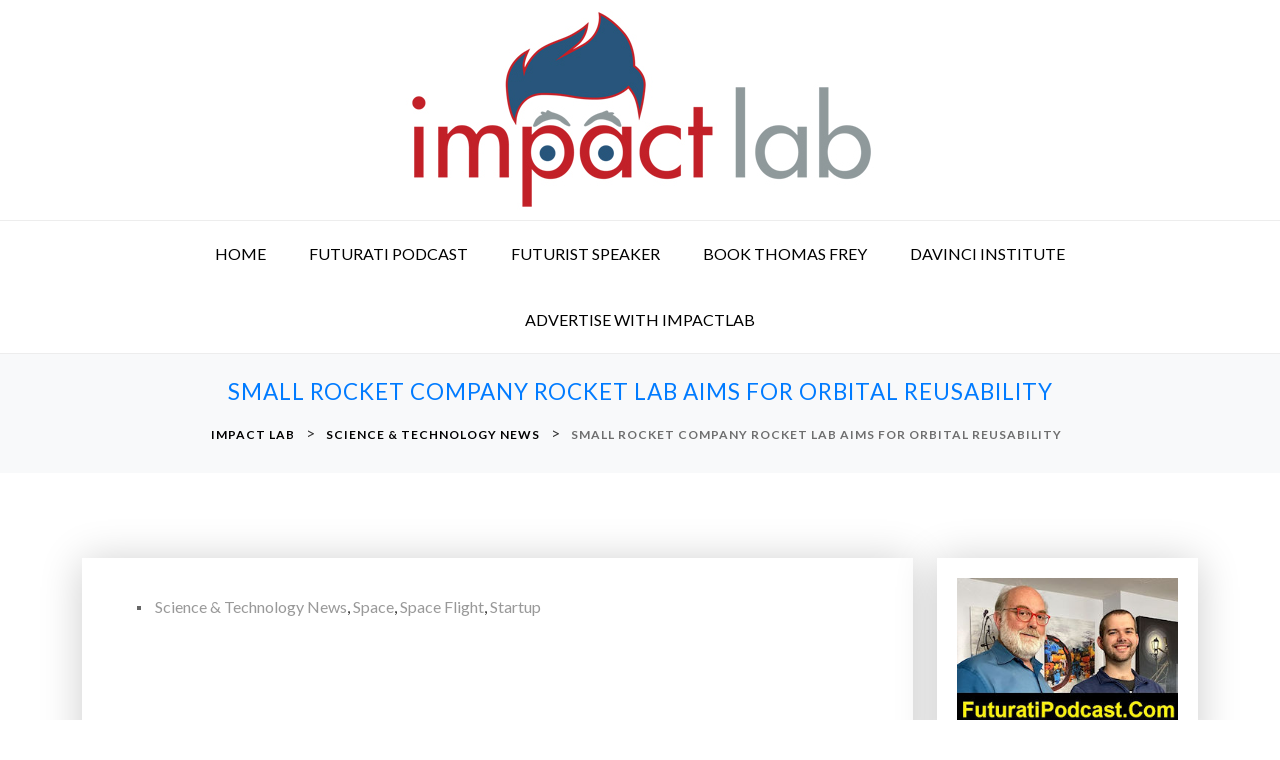

--- FILE ---
content_type: text/html; charset=UTF-8
request_url: https://www.impactlab.com/2020/11/16/small-rocket-company-rocket-lab-aims-for-orbital-reusability/
body_size: 21241
content:
<!doctype html>
<html lang="en-US">
<head><meta charset="UTF-8"><script>if(navigator.userAgent.match(/MSIE|Internet Explorer/i)||navigator.userAgent.match(/Trident\/7\..*?rv:11/i)){var href=document.location.href;if(!href.match(/[?&]nowprocket/)){if(href.indexOf("?")==-1){if(href.indexOf("#")==-1){document.location.href=href+"?nowprocket=1"}else{document.location.href=href.replace("#","?nowprocket=1#")}}else{if(href.indexOf("#")==-1){document.location.href=href+"&nowprocket=1"}else{document.location.href=href.replace("#","&nowprocket=1#")}}}}</script><script>class RocketLazyLoadScripts{constructor(){this.v="1.2.3",this.triggerEvents=["keydown","mousedown","mousemove","touchmove","touchstart","touchend","wheel"],this.userEventHandler=this._triggerListener.bind(this),this.touchStartHandler=this._onTouchStart.bind(this),this.touchMoveHandler=this._onTouchMove.bind(this),this.touchEndHandler=this._onTouchEnd.bind(this),this.clickHandler=this._onClick.bind(this),this.interceptedClicks=[],window.addEventListener("pageshow",t=>{this.persisted=t.persisted}),window.addEventListener("DOMContentLoaded",()=>{this._preconnect3rdParties()}),this.delayedScripts={normal:[],async:[],defer:[]},this.trash=[],this.allJQueries=[]}_addUserInteractionListener(t){if(document.hidden){t._triggerListener();return}this.triggerEvents.forEach(e=>window.addEventListener(e,t.userEventHandler,{passive:!0})),window.addEventListener("touchstart",t.touchStartHandler,{passive:!0}),window.addEventListener("mousedown",t.touchStartHandler),document.addEventListener("visibilitychange",t.userEventHandler)}_removeUserInteractionListener(){this.triggerEvents.forEach(t=>window.removeEventListener(t,this.userEventHandler,{passive:!0})),document.removeEventListener("visibilitychange",this.userEventHandler)}_onTouchStart(t){"HTML"!==t.target.tagName&&(window.addEventListener("touchend",this.touchEndHandler),window.addEventListener("mouseup",this.touchEndHandler),window.addEventListener("touchmove",this.touchMoveHandler,{passive:!0}),window.addEventListener("mousemove",this.touchMoveHandler),t.target.addEventListener("click",this.clickHandler),this._renameDOMAttribute(t.target,"onclick","rocket-onclick"),this._pendingClickStarted())}_onTouchMove(t){window.removeEventListener("touchend",this.touchEndHandler),window.removeEventListener("mouseup",this.touchEndHandler),window.removeEventListener("touchmove",this.touchMoveHandler,{passive:!0}),window.removeEventListener("mousemove",this.touchMoveHandler),t.target.removeEventListener("click",this.clickHandler),this._renameDOMAttribute(t.target,"rocket-onclick","onclick"),this._pendingClickFinished()}_onTouchEnd(t){window.removeEventListener("touchend",this.touchEndHandler),window.removeEventListener("mouseup",this.touchEndHandler),window.removeEventListener("touchmove",this.touchMoveHandler,{passive:!0}),window.removeEventListener("mousemove",this.touchMoveHandler)}_onClick(t){t.target.removeEventListener("click",this.clickHandler),this._renameDOMAttribute(t.target,"rocket-onclick","onclick"),this.interceptedClicks.push(t),t.preventDefault(),t.stopPropagation(),t.stopImmediatePropagation(),this._pendingClickFinished()}_replayClicks(){window.removeEventListener("touchstart",this.touchStartHandler,{passive:!0}),window.removeEventListener("mousedown",this.touchStartHandler),this.interceptedClicks.forEach(t=>{t.target.dispatchEvent(new MouseEvent("click",{view:t.view,bubbles:!0,cancelable:!0}))})}_waitForPendingClicks(){return new Promise(t=>{this._isClickPending?this._pendingClickFinished=t:t()})}_pendingClickStarted(){this._isClickPending=!0}_pendingClickFinished(){this._isClickPending=!1}_renameDOMAttribute(t,e,r){t.hasAttribute&&t.hasAttribute(e)&&(event.target.setAttribute(r,event.target.getAttribute(e)),event.target.removeAttribute(e))}_triggerListener(){this._removeUserInteractionListener(this),"loading"===document.readyState?document.addEventListener("DOMContentLoaded",this._loadEverythingNow.bind(this)):this._loadEverythingNow()}_preconnect3rdParties(){let t=[];document.querySelectorAll("script[type=rocketlazyloadscript]").forEach(e=>{if(e.hasAttribute("src")){let r=new URL(e.src).origin;r!==location.origin&&t.push({src:r,crossOrigin:e.crossOrigin||"module"===e.getAttribute("data-rocket-type")})}}),t=[...new Map(t.map(t=>[JSON.stringify(t),t])).values()],this._batchInjectResourceHints(t,"preconnect")}async _loadEverythingNow(){this.lastBreath=Date.now(),this._delayEventListeners(this),this._delayJQueryReady(this),this._handleDocumentWrite(),this._registerAllDelayedScripts(),this._preloadAllScripts(),await this._loadScriptsFromList(this.delayedScripts.normal),await this._loadScriptsFromList(this.delayedScripts.defer),await this._loadScriptsFromList(this.delayedScripts.async);try{await this._triggerDOMContentLoaded(),await this._triggerWindowLoad()}catch(t){console.error(t)}window.dispatchEvent(new Event("rocket-allScriptsLoaded")),this._waitForPendingClicks().then(()=>{this._replayClicks()}),this._emptyTrash()}_registerAllDelayedScripts(){document.querySelectorAll("script[type=rocketlazyloadscript]").forEach(t=>{t.hasAttribute("data-rocket-src")?t.hasAttribute("async")&&!1!==t.async?this.delayedScripts.async.push(t):t.hasAttribute("defer")&&!1!==t.defer||"module"===t.getAttribute("data-rocket-type")?this.delayedScripts.defer.push(t):this.delayedScripts.normal.push(t):this.delayedScripts.normal.push(t)})}async _transformScript(t){return new Promise((await this._littleBreath(),navigator.userAgent.indexOf("Firefox/")>0||""===navigator.vendor)?e=>{let r=document.createElement("script");[...t.attributes].forEach(t=>{let e=t.nodeName;"type"!==e&&("data-rocket-type"===e&&(e="type"),"data-rocket-src"===e&&(e="src"),r.setAttribute(e,t.nodeValue))}),t.text&&(r.text=t.text),r.hasAttribute("src")?(r.addEventListener("load",e),r.addEventListener("error",e)):(r.text=t.text,e());try{t.parentNode.replaceChild(r,t)}catch(i){e()}}:async e=>{function r(){t.setAttribute("data-rocket-status","failed"),e()}try{let i=t.getAttribute("data-rocket-type"),n=t.getAttribute("data-rocket-src");t.text,i?(t.type=i,t.removeAttribute("data-rocket-type")):t.removeAttribute("type"),t.addEventListener("load",function r(){t.setAttribute("data-rocket-status","executed"),e()}),t.addEventListener("error",r),n?(t.removeAttribute("data-rocket-src"),t.src=n):t.src="data:text/javascript;base64,"+window.btoa(unescape(encodeURIComponent(t.text)))}catch(s){r()}})}async _loadScriptsFromList(t){let e=t.shift();return e&&e.isConnected?(await this._transformScript(e),this._loadScriptsFromList(t)):Promise.resolve()}_preloadAllScripts(){this._batchInjectResourceHints([...this.delayedScripts.normal,...this.delayedScripts.defer,...this.delayedScripts.async],"preload")}_batchInjectResourceHints(t,e){var r=document.createDocumentFragment();t.forEach(t=>{let i=t.getAttribute&&t.getAttribute("data-rocket-src")||t.src;if(i){let n=document.createElement("link");n.href=i,n.rel=e,"preconnect"!==e&&(n.as="script"),t.getAttribute&&"module"===t.getAttribute("data-rocket-type")&&(n.crossOrigin=!0),t.crossOrigin&&(n.crossOrigin=t.crossOrigin),t.integrity&&(n.integrity=t.integrity),r.appendChild(n),this.trash.push(n)}}),document.head.appendChild(r)}_delayEventListeners(t){let e={};function r(t,r){!function t(r){!e[r]&&(e[r]={originalFunctions:{add:r.addEventListener,remove:r.removeEventListener},eventsToRewrite:[]},r.addEventListener=function(){arguments[0]=i(arguments[0]),e[r].originalFunctions.add.apply(r,arguments)},r.removeEventListener=function(){arguments[0]=i(arguments[0]),e[r].originalFunctions.remove.apply(r,arguments)});function i(t){return e[r].eventsToRewrite.indexOf(t)>=0?"rocket-"+t:t}}(t),e[t].eventsToRewrite.push(r)}function i(t,e){let r=t[e];Object.defineProperty(t,e,{get:()=>r||function(){},set(i){t["rocket"+e]=r=i}})}r(document,"DOMContentLoaded"),r(window,"DOMContentLoaded"),r(window,"load"),r(window,"pageshow"),r(document,"readystatechange"),i(document,"onreadystatechange"),i(window,"onload"),i(window,"onpageshow")}_delayJQueryReady(t){let e;function r(r){if(r&&r.fn&&!t.allJQueries.includes(r)){r.fn.ready=r.fn.init.prototype.ready=function(e){return t.domReadyFired?e.bind(document)(r):document.addEventListener("rocket-DOMContentLoaded",()=>e.bind(document)(r)),r([])};let i=r.fn.on;r.fn.on=r.fn.init.prototype.on=function(){if(this[0]===window){function t(t){return t.split(" ").map(t=>"load"===t||0===t.indexOf("load.")?"rocket-jquery-load":t).join(" ")}"string"==typeof arguments[0]||arguments[0]instanceof String?arguments[0]=t(arguments[0]):"object"==typeof arguments[0]&&Object.keys(arguments[0]).forEach(e=>{let r=arguments[0][e];delete arguments[0][e],arguments[0][t(e)]=r})}return i.apply(this,arguments),this},t.allJQueries.push(r)}e=r}r(window.jQuery),Object.defineProperty(window,"jQuery",{get:()=>e,set(t){r(t)}})}async _triggerDOMContentLoaded(){this.domReadyFired=!0,await this._littleBreath(),document.dispatchEvent(new Event("rocket-DOMContentLoaded")),await this._littleBreath(),window.dispatchEvent(new Event("rocket-DOMContentLoaded")),await this._littleBreath(),document.dispatchEvent(new Event("rocket-readystatechange")),await this._littleBreath(),document.rocketonreadystatechange&&document.rocketonreadystatechange()}async _triggerWindowLoad(){await this._littleBreath(),window.dispatchEvent(new Event("rocket-load")),await this._littleBreath(),window.rocketonload&&window.rocketonload(),await this._littleBreath(),this.allJQueries.forEach(t=>t(window).trigger("rocket-jquery-load")),await this._littleBreath();let t=new Event("rocket-pageshow");t.persisted=this.persisted,window.dispatchEvent(t),await this._littleBreath(),window.rocketonpageshow&&window.rocketonpageshow({persisted:this.persisted})}_handleDocumentWrite(){let t=new Map;document.write=document.writeln=function(e){let r=document.currentScript;r||console.error("WPRocket unable to document.write this: "+e);let i=document.createRange(),n=r.parentElement,s=t.get(r);void 0===s&&(s=r.nextSibling,t.set(r,s));let a=document.createDocumentFragment();i.setStart(a,0),a.appendChild(i.createContextualFragment(e)),n.insertBefore(a,s)}}async _littleBreath(){Date.now()-this.lastBreath>45&&(await this._requestAnimFrame(),this.lastBreath=Date.now())}async _requestAnimFrame(){return document.hidden?new Promise(t=>setTimeout(t)):new Promise(t=>requestAnimationFrame(t))}_emptyTrash(){this.trash.forEach(t=>t.remove())}static run(){let t=new RocketLazyLoadScripts;t._addUserInteractionListener(t)}}RocketLazyLoadScripts.run();</script>
	
	<meta name="viewport" content="width=device-width, initial-scale=1">
	<link rel="profile" href="https://gmpg.org/xfn/11">

	<title>Small rocket company Rocket Lab aims for orbital reusability &#8211; Impact Lab</title><link rel="preload" as="style" href="https://fonts.googleapis.com/css?family=Lato%3A400%2C400i%2C700%2C700i%7CLato%3A400%2C400i%2C700%2C700i&#038;subset=latin%2Clatin-ext&#038;display=swap" /><link rel="stylesheet" href="https://fonts.googleapis.com/css?family=Lato%3A400%2C400i%2C700%2C700i%7CLato%3A400%2C400i%2C700%2C700i&#038;subset=latin%2Clatin-ext&#038;display=swap" media="print" onload="this.media='all'" /><noscript><link rel="stylesheet" href="https://fonts.googleapis.com/css?family=Lato%3A400%2C400i%2C700%2C700i%7CLato%3A400%2C400i%2C700%2C700i&#038;subset=latin%2Clatin-ext&#038;display=swap" /></noscript><link rel="stylesheet" href="https://www.impactlab.com/wp-content/cache/min/1/dd8b495d0a8ff19f737fc8eb64c02874.css" media="all" data-minify="1" />
<meta name='robots' content='max-image-preview:large' />
<link rel='dns-prefetch' href='//fonts.googleapis.com' />
<link rel='dns-prefetch' href='//0.gravatar.com' />
<link rel='dns-prefetch' href='//1.bp.blogspot.com' />
<link rel='dns-prefetch' href='//1.gravatar.com' />
<link rel='dns-prefetch' href='//2.bp.blogspot.com' />
<link rel='dns-prefetch' href='//2.gravatar.com' />
<link rel='dns-prefetch' href='//3.bp.blogspot.com' />
<link rel='dns-prefetch' href='//4.bp.blogspot.com' />
<link rel='dns-prefetch' href='//ad.doubleclick.net' />
<link rel='dns-prefetch' href='//adservice.google.com' />
<link rel='dns-prefetch' href='//ajax.aspnetcdn.com' />
<link rel='dns-prefetch' href='//ajax.googleapis.com' />
<link rel='dns-prefetch' href='//ajax.microsoft.com' />
<link rel='dns-prefetch' href='//api.pinterest.com' />
<link rel='dns-prefetch' href='//apis.google.com' />
<link rel='dns-prefetch' href='//bp.blogspot.com' />
<link rel='dns-prefetch' href='//c.disquscdn.com' />
<link rel='dns-prefetch' href='//cdnjs.cloudflare.com' />
<link rel='dns-prefetch' href='//cm.g.doubleclick.net' />
<link rel='dns-prefetch' href='//code.jquery.com' />
<link rel='dns-prefetch' href='//connect.facebook.net' />
<link rel='dns-prefetch' href='//disqus.com' />
<link rel='dns-prefetch' href='//fonts.gstatic.com' />
<link rel='dns-prefetch' href='//github.githubassets.com' />
<link rel='dns-prefetch' href='//googleads.g.doubleclick.net' />
<link rel='dns-prefetch' href='//google-analytics.com' />
<link rel='dns-prefetch' href='//i0.wp.com' />
<link rel='dns-prefetch' href='//i1.wp.com' />
<link rel='dns-prefetch' href='//i2.wp.com' />
<link rel='dns-prefetch' href='//maps.googleapis.com' />
<link rel='dns-prefetch' href='//maps.gstatic.com' />
<link rel='dns-prefetch' href='//pagead2.googlesyndication.com' />
<link rel='dns-prefetch' href='//pixel.wp.com' />
<link rel='dns-prefetch' href='//platform.instagram.com' />
<link rel='dns-prefetch' href='//platform.linkedin.com' />
<link rel='dns-prefetch' href='//platform.twitter.com' />
<link rel='dns-prefetch' href='//player.vimeo.com' />
<link rel='dns-prefetch' href='//referrer.disqus.com' />
<link rel='dns-prefetch' href='//s3.amazonaws.com' />
<link rel='dns-prefetch' href='//s3.buysellads.com' />
<link rel='dns-prefetch' href='//s7.addthis.com' />
<link rel='dns-prefetch' href='//s.gravatar.com' />
<link rel='dns-prefetch' href='//sitename.disqus.com' />
<link rel='dns-prefetch' href='//ssl.google-analytics.com' />
<link rel='dns-prefetch' href='//stackpath.bootstrapcdn.com' />
<link rel='dns-prefetch' href='//stats.buysellads.com' />
<link rel='dns-prefetch' href='//stats.g.doubleclick.net' />
<link rel='dns-prefetch' href='//stats.wp.com' />
<link rel='dns-prefetch' href='//syndication.twitter.com' />
<link rel='dns-prefetch' href='//tpc.googlesyndication.com' />
<link rel='dns-prefetch' href='//use.fontawesome.com' />
<link rel='dns-prefetch' href='//w.sharethis.com' />
<link rel='dns-prefetch' href='//www.google-analytics.com' />
<link rel='dns-prefetch' href='//www.googletagmanager.com' />
<link rel='dns-prefetch' href='//www.googletagservices.com' />
<link rel='dns-prefetch' href='//youtube.com' />
<link href='https://fonts.gstatic.com' crossorigin rel='preconnect' />
<link rel="alternate" type="application/rss+xml" title="Impact Lab &raquo; Feed" href="https://www.impactlab.com/feed/" />
<link rel="alternate" type="application/rss+xml" title="Impact Lab &raquo; Comments Feed" href="https://www.impactlab.com/comments/feed/" />
<style id='wp-emoji-styles-inline-css' type='text/css'>

	img.wp-smiley, img.emoji {
		display: inline !important;
		border: none !important;
		box-shadow: none !important;
		height: 1em !important;
		width: 1em !important;
		margin: 0 0.07em !important;
		vertical-align: -0.1em !important;
		background: none !important;
		padding: 0 !important;
	}
</style>

<style id='wp-block-library-theme-inline-css' type='text/css'>
.wp-block-audio figcaption{color:#555;font-size:13px;text-align:center}.is-dark-theme .wp-block-audio figcaption{color:hsla(0,0%,100%,.65)}.wp-block-audio{margin:0 0 1em}.wp-block-code{border:1px solid #ccc;border-radius:4px;font-family:Menlo,Consolas,monaco,monospace;padding:.8em 1em}.wp-block-embed figcaption{color:#555;font-size:13px;text-align:center}.is-dark-theme .wp-block-embed figcaption{color:hsla(0,0%,100%,.65)}.wp-block-embed{margin:0 0 1em}.blocks-gallery-caption{color:#555;font-size:13px;text-align:center}.is-dark-theme .blocks-gallery-caption{color:hsla(0,0%,100%,.65)}.wp-block-image figcaption{color:#555;font-size:13px;text-align:center}.is-dark-theme .wp-block-image figcaption{color:hsla(0,0%,100%,.65)}.wp-block-image{margin:0 0 1em}.wp-block-pullquote{border-bottom:4px solid;border-top:4px solid;color:currentColor;margin-bottom:1.75em}.wp-block-pullquote cite,.wp-block-pullquote footer,.wp-block-pullquote__citation{color:currentColor;font-size:.8125em;font-style:normal;text-transform:uppercase}.wp-block-quote{border-left:.25em solid;margin:0 0 1.75em;padding-left:1em}.wp-block-quote cite,.wp-block-quote footer{color:currentColor;font-size:.8125em;font-style:normal;position:relative}.wp-block-quote.has-text-align-right{border-left:none;border-right:.25em solid;padding-left:0;padding-right:1em}.wp-block-quote.has-text-align-center{border:none;padding-left:0}.wp-block-quote.is-large,.wp-block-quote.is-style-large,.wp-block-quote.is-style-plain{border:none}.wp-block-search .wp-block-search__label{font-weight:700}.wp-block-search__button{border:1px solid #ccc;padding:.375em .625em}:where(.wp-block-group.has-background){padding:1.25em 2.375em}.wp-block-separator.has-css-opacity{opacity:.4}.wp-block-separator{border:none;border-bottom:2px solid;margin-left:auto;margin-right:auto}.wp-block-separator.has-alpha-channel-opacity{opacity:1}.wp-block-separator:not(.is-style-wide):not(.is-style-dots){width:100px}.wp-block-separator.has-background:not(.is-style-dots){border-bottom:none;height:1px}.wp-block-separator.has-background:not(.is-style-wide):not(.is-style-dots){height:2px}.wp-block-table{margin:0 0 1em}.wp-block-table td,.wp-block-table th{word-break:normal}.wp-block-table figcaption{color:#555;font-size:13px;text-align:center}.is-dark-theme .wp-block-table figcaption{color:hsla(0,0%,100%,.65)}.wp-block-video figcaption{color:#555;font-size:13px;text-align:center}.is-dark-theme .wp-block-video figcaption{color:hsla(0,0%,100%,.65)}.wp-block-video{margin:0 0 1em}.wp-block-template-part.has-background{margin-bottom:0;margin-top:0;padding:1.25em 2.375em}
</style>
<style id='classic-theme-styles-inline-css' type='text/css'>
/*! This file is auto-generated */
.wp-block-button__link{color:#fff;background-color:#32373c;border-radius:9999px;box-shadow:none;text-decoration:none;padding:calc(.667em + 2px) calc(1.333em + 2px);font-size:1.125em}.wp-block-file__button{background:#32373c;color:#fff;text-decoration:none}
</style>
<style id='global-styles-inline-css' type='text/css'>
body{--wp--preset--color--black: #000000;--wp--preset--color--cyan-bluish-gray: #abb8c3;--wp--preset--color--white: #ffffff;--wp--preset--color--pale-pink: #f78da7;--wp--preset--color--vivid-red: #cf2e2e;--wp--preset--color--luminous-vivid-orange: #ff6900;--wp--preset--color--luminous-vivid-amber: #fcb900;--wp--preset--color--light-green-cyan: #7bdcb5;--wp--preset--color--vivid-green-cyan: #00d084;--wp--preset--color--pale-cyan-blue: #8ed1fc;--wp--preset--color--vivid-cyan-blue: #0693e3;--wp--preset--color--vivid-purple: #9b51e0;--wp--preset--gradient--vivid-cyan-blue-to-vivid-purple: linear-gradient(135deg,rgba(6,147,227,1) 0%,rgb(155,81,224) 100%);--wp--preset--gradient--light-green-cyan-to-vivid-green-cyan: linear-gradient(135deg,rgb(122,220,180) 0%,rgb(0,208,130) 100%);--wp--preset--gradient--luminous-vivid-amber-to-luminous-vivid-orange: linear-gradient(135deg,rgba(252,185,0,1) 0%,rgba(255,105,0,1) 100%);--wp--preset--gradient--luminous-vivid-orange-to-vivid-red: linear-gradient(135deg,rgba(255,105,0,1) 0%,rgb(207,46,46) 100%);--wp--preset--gradient--very-light-gray-to-cyan-bluish-gray: linear-gradient(135deg,rgb(238,238,238) 0%,rgb(169,184,195) 100%);--wp--preset--gradient--cool-to-warm-spectrum: linear-gradient(135deg,rgb(74,234,220) 0%,rgb(151,120,209) 20%,rgb(207,42,186) 40%,rgb(238,44,130) 60%,rgb(251,105,98) 80%,rgb(254,248,76) 100%);--wp--preset--gradient--blush-light-purple: linear-gradient(135deg,rgb(255,206,236) 0%,rgb(152,150,240) 100%);--wp--preset--gradient--blush-bordeaux: linear-gradient(135deg,rgb(254,205,165) 0%,rgb(254,45,45) 50%,rgb(107,0,62) 100%);--wp--preset--gradient--luminous-dusk: linear-gradient(135deg,rgb(255,203,112) 0%,rgb(199,81,192) 50%,rgb(65,88,208) 100%);--wp--preset--gradient--pale-ocean: linear-gradient(135deg,rgb(255,245,203) 0%,rgb(182,227,212) 50%,rgb(51,167,181) 100%);--wp--preset--gradient--electric-grass: linear-gradient(135deg,rgb(202,248,128) 0%,rgb(113,206,126) 100%);--wp--preset--gradient--midnight: linear-gradient(135deg,rgb(2,3,129) 0%,rgb(40,116,252) 100%);--wp--preset--font-size--small: 13px;--wp--preset--font-size--medium: 20px;--wp--preset--font-size--large: 36px;--wp--preset--font-size--x-large: 42px;--wp--preset--spacing--20: 0.44rem;--wp--preset--spacing--30: 0.67rem;--wp--preset--spacing--40: 1rem;--wp--preset--spacing--50: 1.5rem;--wp--preset--spacing--60: 2.25rem;--wp--preset--spacing--70: 3.38rem;--wp--preset--spacing--80: 5.06rem;--wp--preset--shadow--natural: 6px 6px 9px rgba(0, 0, 0, 0.2);--wp--preset--shadow--deep: 12px 12px 50px rgba(0, 0, 0, 0.4);--wp--preset--shadow--sharp: 6px 6px 0px rgba(0, 0, 0, 0.2);--wp--preset--shadow--outlined: 6px 6px 0px -3px rgba(255, 255, 255, 1), 6px 6px rgba(0, 0, 0, 1);--wp--preset--shadow--crisp: 6px 6px 0px rgba(0, 0, 0, 1);}:where(.is-layout-flex){gap: 0.5em;}:where(.is-layout-grid){gap: 0.5em;}body .is-layout-flow > .alignleft{float: left;margin-inline-start: 0;margin-inline-end: 2em;}body .is-layout-flow > .alignright{float: right;margin-inline-start: 2em;margin-inline-end: 0;}body .is-layout-flow > .aligncenter{margin-left: auto !important;margin-right: auto !important;}body .is-layout-constrained > .alignleft{float: left;margin-inline-start: 0;margin-inline-end: 2em;}body .is-layout-constrained > .alignright{float: right;margin-inline-start: 2em;margin-inline-end: 0;}body .is-layout-constrained > .aligncenter{margin-left: auto !important;margin-right: auto !important;}body .is-layout-constrained > :where(:not(.alignleft):not(.alignright):not(.alignfull)){max-width: var(--wp--style--global--content-size);margin-left: auto !important;margin-right: auto !important;}body .is-layout-constrained > .alignwide{max-width: var(--wp--style--global--wide-size);}body .is-layout-flex{display: flex;}body .is-layout-flex{flex-wrap: wrap;align-items: center;}body .is-layout-flex > *{margin: 0;}body .is-layout-grid{display: grid;}body .is-layout-grid > *{margin: 0;}:where(.wp-block-columns.is-layout-flex){gap: 2em;}:where(.wp-block-columns.is-layout-grid){gap: 2em;}:where(.wp-block-post-template.is-layout-flex){gap: 1.25em;}:where(.wp-block-post-template.is-layout-grid){gap: 1.25em;}.has-black-color{color: var(--wp--preset--color--black) !important;}.has-cyan-bluish-gray-color{color: var(--wp--preset--color--cyan-bluish-gray) !important;}.has-white-color{color: var(--wp--preset--color--white) !important;}.has-pale-pink-color{color: var(--wp--preset--color--pale-pink) !important;}.has-vivid-red-color{color: var(--wp--preset--color--vivid-red) !important;}.has-luminous-vivid-orange-color{color: var(--wp--preset--color--luminous-vivid-orange) !important;}.has-luminous-vivid-amber-color{color: var(--wp--preset--color--luminous-vivid-amber) !important;}.has-light-green-cyan-color{color: var(--wp--preset--color--light-green-cyan) !important;}.has-vivid-green-cyan-color{color: var(--wp--preset--color--vivid-green-cyan) !important;}.has-pale-cyan-blue-color{color: var(--wp--preset--color--pale-cyan-blue) !important;}.has-vivid-cyan-blue-color{color: var(--wp--preset--color--vivid-cyan-blue) !important;}.has-vivid-purple-color{color: var(--wp--preset--color--vivid-purple) !important;}.has-black-background-color{background-color: var(--wp--preset--color--black) !important;}.has-cyan-bluish-gray-background-color{background-color: var(--wp--preset--color--cyan-bluish-gray) !important;}.has-white-background-color{background-color: var(--wp--preset--color--white) !important;}.has-pale-pink-background-color{background-color: var(--wp--preset--color--pale-pink) !important;}.has-vivid-red-background-color{background-color: var(--wp--preset--color--vivid-red) !important;}.has-luminous-vivid-orange-background-color{background-color: var(--wp--preset--color--luminous-vivid-orange) !important;}.has-luminous-vivid-amber-background-color{background-color: var(--wp--preset--color--luminous-vivid-amber) !important;}.has-light-green-cyan-background-color{background-color: var(--wp--preset--color--light-green-cyan) !important;}.has-vivid-green-cyan-background-color{background-color: var(--wp--preset--color--vivid-green-cyan) !important;}.has-pale-cyan-blue-background-color{background-color: var(--wp--preset--color--pale-cyan-blue) !important;}.has-vivid-cyan-blue-background-color{background-color: var(--wp--preset--color--vivid-cyan-blue) !important;}.has-vivid-purple-background-color{background-color: var(--wp--preset--color--vivid-purple) !important;}.has-black-border-color{border-color: var(--wp--preset--color--black) !important;}.has-cyan-bluish-gray-border-color{border-color: var(--wp--preset--color--cyan-bluish-gray) !important;}.has-white-border-color{border-color: var(--wp--preset--color--white) !important;}.has-pale-pink-border-color{border-color: var(--wp--preset--color--pale-pink) !important;}.has-vivid-red-border-color{border-color: var(--wp--preset--color--vivid-red) !important;}.has-luminous-vivid-orange-border-color{border-color: var(--wp--preset--color--luminous-vivid-orange) !important;}.has-luminous-vivid-amber-border-color{border-color: var(--wp--preset--color--luminous-vivid-amber) !important;}.has-light-green-cyan-border-color{border-color: var(--wp--preset--color--light-green-cyan) !important;}.has-vivid-green-cyan-border-color{border-color: var(--wp--preset--color--vivid-green-cyan) !important;}.has-pale-cyan-blue-border-color{border-color: var(--wp--preset--color--pale-cyan-blue) !important;}.has-vivid-cyan-blue-border-color{border-color: var(--wp--preset--color--vivid-cyan-blue) !important;}.has-vivid-purple-border-color{border-color: var(--wp--preset--color--vivid-purple) !important;}.has-vivid-cyan-blue-to-vivid-purple-gradient-background{background: var(--wp--preset--gradient--vivid-cyan-blue-to-vivid-purple) !important;}.has-light-green-cyan-to-vivid-green-cyan-gradient-background{background: var(--wp--preset--gradient--light-green-cyan-to-vivid-green-cyan) !important;}.has-luminous-vivid-amber-to-luminous-vivid-orange-gradient-background{background: var(--wp--preset--gradient--luminous-vivid-amber-to-luminous-vivid-orange) !important;}.has-luminous-vivid-orange-to-vivid-red-gradient-background{background: var(--wp--preset--gradient--luminous-vivid-orange-to-vivid-red) !important;}.has-very-light-gray-to-cyan-bluish-gray-gradient-background{background: var(--wp--preset--gradient--very-light-gray-to-cyan-bluish-gray) !important;}.has-cool-to-warm-spectrum-gradient-background{background: var(--wp--preset--gradient--cool-to-warm-spectrum) !important;}.has-blush-light-purple-gradient-background{background: var(--wp--preset--gradient--blush-light-purple) !important;}.has-blush-bordeaux-gradient-background{background: var(--wp--preset--gradient--blush-bordeaux) !important;}.has-luminous-dusk-gradient-background{background: var(--wp--preset--gradient--luminous-dusk) !important;}.has-pale-ocean-gradient-background{background: var(--wp--preset--gradient--pale-ocean) !important;}.has-electric-grass-gradient-background{background: var(--wp--preset--gradient--electric-grass) !important;}.has-midnight-gradient-background{background: var(--wp--preset--gradient--midnight) !important;}.has-small-font-size{font-size: var(--wp--preset--font-size--small) !important;}.has-medium-font-size{font-size: var(--wp--preset--font-size--medium) !important;}.has-large-font-size{font-size: var(--wp--preset--font-size--large) !important;}.has-x-large-font-size{font-size: var(--wp--preset--font-size--x-large) !important;}
.wp-block-navigation a:where(:not(.wp-element-button)){color: inherit;}
:where(.wp-block-post-template.is-layout-flex){gap: 1.25em;}:where(.wp-block-post-template.is-layout-grid){gap: 1.25em;}
:where(.wp-block-columns.is-layout-flex){gap: 2em;}:where(.wp-block-columns.is-layout-grid){gap: 2em;}
.wp-block-pullquote{font-size: 1.5em;line-height: 1.6;}
</style>













<style id='xblog-pro-style-inline-css' type='text/css'>
html,body,p{font-family:'Lato'}h1,h2,h3,h4,h5,h6{font-family:'Lato'}@media only screen and (min-width: 768px) {body p.site-description{font-size:24px;line-height:26px}}.site-title a, .site-description,.feature-img-wrap .social-icon a{color:#blank}header.page-header.single-page-head{padding:84px}header.page-header.single-header{padding:50px}header.page-header.single-header.overlay-balck:before{background-color:#000; opacity:0.7}header.page-header.single-header.overlay-balck p, header.page-header.single-header.overlay-balck h2, header.page-header.single-header.overlay-balck h1, header.page-header.single-header .x-overlay h2, header.page-header.single-header.overlay-balck i, header.page-header.single-header.overlay-balck .xbreadcrumb span, header.page-header.single-header.overlay-balck .xbreadcrumb span a{color:#000 !important}header.archive-header{padding:70px}
</style>




<style id='rocket-lazyload-inline-css' type='text/css'>
.rll-youtube-player{position:relative;padding-bottom:56.23%;height:0;overflow:hidden;max-width:100%;}.rll-youtube-player:focus-within{outline: 2px solid currentColor;outline-offset: 5px;}.rll-youtube-player iframe{position:absolute;top:0;left:0;width:100%;height:100%;z-index:100;background:0 0}.rll-youtube-player img{bottom:0;display:block;left:0;margin:auto;max-width:100%;width:100%;position:absolute;right:0;top:0;border:none;height:auto;-webkit-transition:.4s all;-moz-transition:.4s all;transition:.4s all}.rll-youtube-player img:hover{-webkit-filter:brightness(75%)}.rll-youtube-player .play{height:100%;width:100%;left:0;top:0;position:absolute;background:url(https://www.impactlab.com/wp-content/plugins/wp-rocket/assets/img/youtube.png) no-repeat center;background-color: transparent !important;cursor:pointer;border:none;}
</style>
<script type="text/javascript" src="https://www.impactlab.com/wp-includes/js/jquery/jquery.min.js?ver=3.7.1" id="jquery-core-js" defer></script>
<script type="text/javascript" src="https://www.impactlab.com/wp-includes/js/jquery/jquery-migrate.min.js?ver=3.4.1" id="jquery-migrate-js" defer></script>
<script type="text/javascript" src="https://www.impactlab.com/wp-content/plugins/x-instafeed/assets/js/instafeed.min.js?ver=1.0" id="x-instafeed-js-js" defer></script>
<script data-minify="1" type="text/javascript" src="https://www.impactlab.com/wp-content/cache/min/1/wp-content/themes/xblog-pro/assets/js/modernizr.js?ver=1751901830" id="modernizr-js" defer></script>
<link rel="https://api.w.org/" href="https://www.impactlab.com/wp-json/" /><link rel="alternate" type="application/json" href="https://www.impactlab.com/wp-json/wp/v2/posts/155098" /><link rel="EditURI" type="application/rsd+xml" title="RSD" href="https://www.impactlab.com/xmlrpc.php?rsd" />
<meta name="generator" content="WordPress 6.4.7" />
<link rel="canonical" href="https://www.impactlab.com/2020/11/16/small-rocket-company-rocket-lab-aims-for-orbital-reusability/" />
<link rel='shortlink' href='https://www.impactlab.com/?p=155098' />
<link rel="alternate" type="application/json+oembed" href="https://www.impactlab.com/wp-json/oembed/1.0/embed?url=https%3A%2F%2Fwww.impactlab.com%2F2020%2F11%2F16%2Fsmall-rocket-company-rocket-lab-aims-for-orbital-reusability%2F" />
<link rel="alternate" type="text/xml+oembed" href="https://www.impactlab.com/wp-json/oembed/1.0/embed?url=https%3A%2F%2Fwww.impactlab.com%2F2020%2F11%2F16%2Fsmall-rocket-company-rocket-lab-aims-for-orbital-reusability%2F&#038;format=xml" />
<!-- Global site tag (gtag.js) - Google Analytics -->
<script type="rocketlazyloadscript" async data-rocket-src="https://www.googletagmanager.com/gtag/js?id=UA-380995-2"></script>
<script type="rocketlazyloadscript">
  window.dataLayer = window.dataLayer || [];
  function gtag(){dataLayer.push(arguments);}
  gtag('js', new Date());

  gtag('config', 'UA-380995-2');
</script><link rel="icon" href="https://www.impactlab.com/wp-content/uploads/2021/01/cropped-impactlab-favicon-32x32.jpg" sizes="32x32" />
<link rel="icon" href="https://www.impactlab.com/wp-content/uploads/2021/01/cropped-impactlab-favicon-192x192.jpg" sizes="192x192" />
<link rel="apple-touch-icon" href="https://www.impactlab.com/wp-content/uploads/2021/01/cropped-impactlab-favicon-180x180.jpg" />
<meta name="msapplication-TileImage" content="https://www.impactlab.com/wp-content/uploads/2021/01/cropped-impactlab-favicon-270x270.jpg" />
		<style type="text/css" id="wp-custom-css">
			header.page-header.single-page-head {
    padding: 19px;
}


h1 {
    font-size: 24px;
		color: #ffffff!Important;
}

header.author-header, header.page-header {
    padding: 25px!Important;
    margin: 0 0 25px 0;
    position: relative;


}

.h2{
    font-size: 1.4em;
color: #007bff!Important;
}

.h2, entry-title {
    font-size: 1.4!Important;
color: #1E73BE!Important;
}	

h2, page-title single-post-title {
    font-size: 1.4em!Important;
    color: #007bff!Important;
}

		</style>
		<noscript><style id="rocket-lazyload-nojs-css">.rll-youtube-player, [data-lazy-src]{display:none !important;}</style></noscript></head>

<body class="post-template-default single single-post postid-155098 single-format-standard wp-custom-logo preloader post-style-simple-full border-shadow simple-layout">
			<!--preloader -->
	<div id="preloader" class="xblog-preloader">

	<div class="load-wrap">
	  <div class="dash uno"></div>
	  <div class="dash dos"></div>
	  <div class="dash tres"></div>
	  <div class="dash cuatro"></div>
	</div>
 	</div>
	
<div id="page" class="site">
	<a class="skip-link screen-reader-text" href="#content">Skip to content</a>



<header id="masthead" class="site-header classic-header ">
			<div class="site-branding">
			<div class="container">
				<div class="row">
												<div class="col-lg-12">
																																											<div class="site-logo text-center">
								<a href="https://www.impactlab.com/" class="custom-logo-link" rel="home"><img width="470" height="200" src="data:image/svg+xml,%3Csvg%20xmlns='http://www.w3.org/2000/svg'%20viewBox='0%200%20470%20200'%3E%3C/svg%3E" class="custom-logo" alt="Impact Lab" decoding="async" fetchpriority="high" data-lazy-srcset="https://www.impactlab.com/wp-content/uploads/2021/01/Small-on-White.jpg 470w, https://www.impactlab.com/wp-content/uploads/2021/01/Small-on-White-300x128.jpg 300w" data-lazy-sizes="(max-width: 470px) 100vw, 470px" data-lazy-src="https://www.impactlab.com/wp-content/uploads/2021/01/Small-on-White.jpg" /><noscript><img width="470" height="200" src="https://www.impactlab.com/wp-content/uploads/2021/01/Small-on-White.jpg" class="custom-logo" alt="Impact Lab" decoding="async" fetchpriority="high" srcset="https://www.impactlab.com/wp-content/uploads/2021/01/Small-on-White.jpg 470w, https://www.impactlab.com/wp-content/uploads/2021/01/Small-on-White-300x128.jpg 300w" sizes="(max-width: 470px) 100vw, 470px" /></noscript></a>															</div>

							
																													</div>
						</div>
				</div>
			</div><!-- .site-branding -->
				<div id="mainNav"  class="main-menu text-center bg-white">
		<nav id="site-navigation" class="container main-navigation">
			<div class="menu-top-nav-container"><ul id="baby-menu" class="baby-container"><li id="menu-item-155408" class="menu-item menu-item-type-custom menu-item-object-custom menu-item-home menu-item-155408"><a href="https://www.impactlab.com/">Home</a></li>
<li id="menu-item-157676" class="menu-item menu-item-type-custom menu-item-object-custom menu-item-157676"><a href="https://futuratipodcast.com/">Futurati Podcast</a></li>
<li id="menu-item-155412" class="menu-item menu-item-type-custom menu-item-object-custom menu-item-155412"><a href="https://futuristspeaker.com">Futurist Speaker</a></li>
<li id="menu-item-155413" class="menu-item menu-item-type-custom menu-item-object-custom menu-item-155413"><a href="https://futuristspeaker.com/book-thomas-frey/">Book Thomas Frey</a></li>
<li id="menu-item-155414" class="menu-item menu-item-type-custom menu-item-object-custom menu-item-155414"><a href="https://davinciinstitute.com/">DaVinci Institute</a></li>
<li id="menu-item-170041" class="menu-item menu-item-type-post_type menu-item-object-page menu-item-170041"><a href="https://www.impactlab.com/reach-leaders-who-think-ahead-before-decisions-are-made/">Advertise with ImpactLab</a></li>
</ul></div>		</nav><!-- #site-navigation -->
	</div>
</header><!-- #masthead -->

	<header class="page-header single-title single-header bg-light text-center">
											<div class="container">
			<h2 class="page-title single-post-title">Small rocket company Rocket Lab aims for orbital reusability</h2>	
			 			<div class="xbreadcrumb"><!-- Breadcrumb NavXT 7.2.0 -->
<span property="itemListElement" typeof="ListItem"><a property="item" typeof="WebPage" title="Go to Impact Lab." href="https://www.impactlab.com" class="home" ><span property="name">Impact Lab</span></a><meta property="position" content="1"></span> &gt; <span property="itemListElement" typeof="ListItem"><a property="item" typeof="WebPage" title="Go to the Science &amp; Technology News Category archives." href="https://www.impactlab.com/category/science-technology-news/" class="taxonomy category" ><span property="name">Science & Technology News</span></a><meta property="position" content="2"></span> &gt; <span property="itemListElement" typeof="ListItem"><span property="name" class="post post-post current-item">Small rocket company Rocket Lab aims for orbital reusability</span><meta property="url" content="https://www.impactlab.com/2020/11/16/small-rocket-company-rocket-lab-aims-for-orbital-reusability/"><meta property="position" content="3"></span></div>
						</div>
			</header><!-- .page-header -->
	<div id="content" class="site-content">
<div class="container">
	<div class="row">
				<div class="col-xl-9 col-lg-8">
			<div id="primary" class="content-area">
				<main id="main" class="site-main">

		<article id="post-155098" class="single-post post-155098 post type-post status-publish format-standard hentry category-science-technology-news category-space category-space-flight-2 category-startup-2 tag-electron-rocket tag-reusable-rocket tag-rocket-lab">
			<div class="single-img-meta">
		<figure class="single-smart-img">
															

					</figure>
		<div class="single-top-meta">
			<div class="meta-single">
						</div>
						<div class="meta-single post-category xdot">
				<span class="cat-links"><i class="icon-x-folder"></i> <a href="https://www.impactlab.com/category/science-technology-news/" rel="category tag">Science & Technology News</a>, <a href="https://www.impactlab.com/category/space/" rel="category tag">Space</a>, <a href="https://www.impactlab.com/category/space-flight-2/" rel="category tag">Space Flight</a>, <a href="https://www.impactlab.com/category/startup-2/" rel="category tag">Startup</a></span>			</div>
							
		</div>
	</div>
		<div class="entry-content">
	<p style="text-align: center;"> <a href="https://www.impactlab.com/wp-content/uploads/2020/11/4F11A8B1-338F-4827-9B04-2228323C5D2B.jpeg"><img decoding="async" class="aligncenter size-full wp-image-155100" alt="4F11A8B1-338F-4827-9B04-2228323C5D2B" src="data:image/svg+xml,%3Csvg%20xmlns='http://www.w3.org/2000/svg'%20viewBox='0%200%20700%20465'%3E%3C/svg%3E" width="700" height="465" data-lazy-srcset="https://www.impactlab.com/wp-content/uploads/2020/11/4F11A8B1-338F-4827-9B04-2228323C5D2B.jpeg 700w, https://www.impactlab.com/wp-content/uploads/2020/11/4F11A8B1-338F-4827-9B04-2228323C5D2B-300x199.jpeg 300w" data-lazy-sizes="(max-width: 700px) 100vw, 700px" data-lazy-src="https://www.impactlab.com/wp-content/uploads/2020/11/4F11A8B1-338F-4827-9B04-2228323C5D2B.jpeg" /><noscript><img decoding="async" class="aligncenter size-full wp-image-155100" alt="4F11A8B1-338F-4827-9B04-2228323C5D2B" src="https://www.impactlab.com/wp-content/uploads/2020/11/4F11A8B1-338F-4827-9B04-2228323C5D2B.jpeg" width="700" height="465" srcset="https://www.impactlab.com/wp-content/uploads/2020/11/4F11A8B1-338F-4827-9B04-2228323C5D2B.jpeg 700w, https://www.impactlab.com/wp-content/uploads/2020/11/4F11A8B1-338F-4827-9B04-2228323C5D2B-300x199.jpeg 300w" sizes="(max-width: 700px) 100vw, 700px" /></noscript></a></p>
<p style="text-align: center;">California-based Rocket Lab plans to make its orbital Electron rocket, pictured before a launch from New Zealand in June, reusable.</p>
<p>ORLANDO, Fla., Nov. 4 (UPI) &#8212; Small launch company Rocket Lab has a big agenda for the end of 2020, including plans for its first liftoff from U.S. soil and its first attempt to recover a first-stage booster after launch.</p>
<p>The California-based company, known for launching in New Zealand, is on target to tackle both goals this year, founder and CEO Peter Beck said in an interview Tuesday.</p>
<p>If Rocket Lab&#8217;s first launch from Virginia&#8217;s Mid-Atlantic Regional Spaceport is successful, the company intends to launch regularly from that site.</p>
<p>&#8220;We have an agreement to fly 12 times a year from Virginia and we hope to fill those slots,&#8221; Beck said. &#8220;The pad and the integration facility will house multiple Electron rockets at the same time. Our facility there is designed for rapid response launches.&#8221;</p>
<p><span id="more-155098"></span></p>
<h4>NASA taps Rocket Lab to launch CubeSat to lunar orbit</h4>
<p>Rocket Lab&#8217;s Electron rocket is considered a small vehicle, capable of lifting about 660 pounds of payload to orbit.</p>
<p>But satellites have shrunk dramatically in size over the past decade along with microelectronics. Many satellites were the size of a van or bus in the past &#8212; modern Cubesats are about the size of a toaster oven or smaller.</p>
<p>Rocket Lab&#8217;s next planned launch, on Nov. 15 in New Zealand, will carry 30 mini-satellites.</p>
<p>In the meantime, the company partnered with NASA and the state of Virginia to upgrade launch facilities near NASA&#8217;s Wallops Flight Facility about 160 miles southeast of Washington D.C.</p>
<h4>Rocket Lab&#8217;s first launch from Virginia will carry a small weather satellite for the U.S. Space Force.</h4>
<p>The company is ready to launch, but is waiting on NASA to sign off on verification of automated flight-termination software for the mission, Beck said.</p>
<p>Such software, designed to destroy the rocket in case it flies off course, must be certified for each new launch site where it is used, he said.</p>
<p>&#8220;The rocket is on the pad, ready to go, and we&#8217;ve had our &#8230; launch rehearsals,&#8221; Beck said.</p>
<p>Rocket Lab intends to use a much different system to recover its first-stage booster than SpaceX, which flies boosters back to launch pads using liquid propellant fuel.</p>
<p>Instead, Rocket Lab will fly the booster back into the atmosphere on a specific path. It will then deploy parachutes, slow down and eventually get snagged by a helicopter.</p>
<p>After testing the parachutes and descent systems several times, the company believes any risk to the overall mission is &#8220;very, very low,&#8221; Beck said.</p>
<p>The first attempt to recover a booster, still intended for 2020, will be on a flight with a paying customer, but none of the systems needed for booster recovery will be activated until the payload is deployed, Beck said.</p>
<p>Via <a title="UPI" href="https://www.upi.com/Science_News/2020/11/04/Small-rocket-company-Rocket-Lab-aims-for-orbital-reusability/3961604426951/   ">UPI.com</a></p>
<p>&nbsp;</p>
		<div class="wpulike wpulike-default " ><div class="wp_ulike_general_class wp_ulike_is_not_liked"><button type="button"
					aria-label="Like Button"
					data-ulike-id="155098"
					data-ulike-nonce="d08fcd8564"
					data-ulike-type="post"
					data-ulike-template="wpulike-default"
					data-ulike-display-likers="0"
					data-ulike-likers-style="popover"
					class="wp_ulike_btn wp_ulike_put_image wp_post_btn_155098"></button><span class="count-box wp_ulike_counter_up" data-ulike-counter-value="0"></span>			</div></div>
		</div><!-- .entry-content -->

	<div class="post-footer-meta">
		<div class="row">
			<div class="col-sm-8">
								<div class="single-post-tags">
				<span class="tags-links">Tag: <a href="https://www.impactlab.com/tag/electron-rocket/" rel="tag">Electron rocket</a>, <a href="https://www.impactlab.com/tag/reusable-rocket/" rel="tag">reusable rocket</a>, <a href="https://www.impactlab.com/tag/rocket-lab/" rel="tag">Rocket Lab</a></span>				</div>
							</div>
			<div class="col-sm-4">
				<div class="post-footer-right text-end">
				<ul class="list-none list-inline advance-meta">
					</ul>


				</div>
			</div>
		</div>
	
	</div>
	<footer class="entry-footer">
			</footer><!-- .entry-footer -->
	</article><!-- #post-155098 -->			
									<div class="single-navigation pt-5">
				<nav class="navigation post-navigation xblog-single-navigation mb-5" role="navigation">
	<h2 class="screen-reader-text">Post navigation</h2>
	<div class="nav-links">
				<div class="nav-previous nav-text">
			<a class="no-opacity np-link" href="https://www.impactlab.com/2020/11/16/revolutionary-synthetic-dna-disk-could-hold-key-to-future-of-storage/" rel="prev">
								<div class="nav-link-text">
					<span>Previous post</span>
				<h4>Revolutionary synthetic DNA..</h4>
				</h4>
				</div>
			</a>
				
		</div>
						<div class="nav-next nav-text">
			<a class="no-opacity np-link" href="https://www.impactlab.com/2020/11/16/the-navys-underwater-drone-is-the-future-of-submarine-warfare/" rel="next">
				<div class="nav-link-text">
					<span>Next post</span>
				<h4>The Navy&#8217;s underwater..</h4>
				</div>
								
			</a>

		</div>
			</div>
</nav>
			</div>
		

				</main><!-- #main -->
			</div><!-- #primary -->
		</div>
				<div class="col-xl-3 col-lg-4">
			
<aside id="secondary" class="widget-area">
	<section id="media_image-3" class="widget widget_media_image"><a href="https://futuratipodcast.com" target="_blank" rel="noopener"><img width="300" height="202" src="data:image/svg+xml,%3Csvg%20xmlns='http://www.w3.org/2000/svg'%20viewBox='0%200%20300%20202'%3E%3C/svg%3E" class="image wp-image-156293  attachment-full size-full" alt="Thomas Frey Futurist Futurati Podcasts" style="max-width: 100%; height: auto;" decoding="async" data-lazy-src="https://www.impactlab.com/wp-content/uploads/2021/02/thomas-frey-futurist-futurati-podcast.jpg" /><noscript><img width="300" height="202" src="https://www.impactlab.com/wp-content/uploads/2021/02/thomas-frey-futurist-futurati-podcast.jpg" class="image wp-image-156293  attachment-full size-full" alt="Thomas Frey Futurist Futurati Podcasts" style="max-width: 100%; height: auto;" decoding="async" /></noscript></a></section><section id="media_image-2" class="widget widget_media_image"><a href="https://futuristspeaker.com/book-thomas-frey/"><img width="300" height="143" src="data:image/svg+xml,%3Csvg%20xmlns='http://www.w3.org/2000/svg'%20viewBox='0%200%20300%20143'%3E%3C/svg%3E" class="image wp-image-155415  attachment-medium size-medium" alt="Book Thomas Frey Futurist" style="max-width: 100%; height: auto;" decoding="async" data-lazy-srcset="https://www.impactlab.com/wp-content/uploads/2020/12/thomas-frey-google-top-rated-futurist-speaker-300x143.jpg 300w, https://www.impactlab.com/wp-content/uploads/2020/12/thomas-frey-google-top-rated-futurist-speaker.jpg 500w" data-lazy-sizes="(max-width: 300px) 100vw, 300px" data-lazy-src="https://www.impactlab.com/wp-content/uploads/2020/12/thomas-frey-google-top-rated-futurist-speaker-300x143.jpg" /><noscript><img width="300" height="143" src="https://www.impactlab.com/wp-content/uploads/2020/12/thomas-frey-google-top-rated-futurist-speaker-300x143.jpg" class="image wp-image-155415  attachment-medium size-medium" alt="Book Thomas Frey Futurist" style="max-width: 100%; height: auto;" decoding="async" srcset="https://www.impactlab.com/wp-content/uploads/2020/12/thomas-frey-google-top-rated-futurist-speaker-300x143.jpg 300w, https://www.impactlab.com/wp-content/uploads/2020/12/thomas-frey-google-top-rated-futurist-speaker.jpg 500w" sizes="(max-width: 300px) 100vw, 300px" /></noscript></a></section><section id="search-3" class="widget widget_search"><form role="search" method="get" class="search-form" action="https://www.impactlab.com/">
				<label>
					<span class="screen-reader-text">Search for:</span>
					<input type="search" class="search-field" placeholder="Search &hellip;" value="" name="s" />
				</label>
				<input type="submit" class="search-submit" value="Search" />
			</form></section><section id="categories-2" class="widget widget_categories"><h5 class="widget-title">Categories</h5><form action="https://www.impactlab.com" method="get"><label class="screen-reader-text" for="cat">Categories</label><select  name='cat' id='cat' class='postform'>
	<option value='-1'>Select Category</option>
	<option class="level-0" value="36621">2019 CES</option>
	<option class="level-0" value="36559">2019 Predictions</option>
	<option class="level-0" value="37820">2020 Predictions</option>
	<option class="level-0" value="39502">2021 Predictions</option>
	<option class="level-0" value="39996">2022 CES</option>
	<option class="level-0" value="39994">2022 predictions</option>
	<option class="level-0" value="39999">2023 CES</option>
	<option class="level-0" value="40639">2040</option>
	<option class="level-0" value="41078">2040 Predictions</option>
	<option class="level-0" value="33442">3D Printer</option>
	<option class="level-0" value="40009">6G</option>
	<option class="level-0" value="33832">Advertising</option>
	<option class="level-0" value="32861">Agriculture</option>
	<option class="level-0" value="4693">AI</option>
	<option class="level-0" value="28764">Airbnb</option>
	<option class="level-0" value="4221">Airbus</option>
	<option class="level-0" value="14190">Alternative Transportation</option>
	<option class="level-0" value="34814">Alzheimer&#8217;s Disease</option>
	<option class="level-0" value="18839">Amazon.com</option>
	<option class="level-0" value="1168">Analysis</option>
	<option class="level-0" value="33">Animals</option>
	<option class="level-0" value="6796">App</option>
	<option class="level-0" value="297">Apple</option>
	<option class="level-0" value="2217">Architecture</option>
	<option class="level-0" value="214">Art</option>
	<option class="level-0" value="1066">Artificial Intelligence</option>
	<option class="level-0" value="40011">Atomic Clock</option>
	<option class="level-0" value="15645">Augmented Reality</option>
	<option class="level-0" value="34968">Automation</option>
	<option class="level-0" value="33960">Automobiles</option>
	<option class="level-0" value="34784">Aviation</option>
	<option class="level-0" value="12756">Award Winner</option>
	<option class="level-0" value="19177">Baby Gadgets</option>
	<option class="level-0" value="7219">Banking</option>
	<option class="level-0" value="558">Batteries</option>
	<option class="level-0" value="1452">Battery</option>
	<option class="level-0" value="39984">Beauty</option>
	<option class="level-0" value="34228">Beer</option>
	<option class="level-0" value="972">bicycle</option>
	<option class="level-0" value="34742">Big Data</option>
	<option class="level-0" value="1827">Big Problems</option>
	<option class="level-0" value="34129">Bill Gates</option>
	<option class="level-0" value="34107">Biotech</option>
	<option class="level-0" value="7048">Birth</option>
	<option class="level-0" value="33943">Bitcoin</option>
	<option class="level-0" value="34812">Blockchain</option>
	<option class="level-0" value="5054">bluetooth</option>
	<option class="level-0" value="34655">body antenna</option>
	<option class="level-0" value="5109">Boeing</option>
	<option class="level-0" value="34808">Botnet</option>
	<option class="level-0" value="910">Brain</option>
	<option class="level-0" value="34553">brain hacking</option>
	<option class="level-0" value="34787">brain malware</option>
	<option class="level-0" value="34786">brain-computer interfaces</option>
	<option class="level-0" value="34789">brains</option>
	<option class="level-0" value="5">Breakthrough Thinking</option>
	<option class="level-0" value="179">Business</option>
	<option class="level-0" value="34813">Camping</option>
	<option class="level-0" value="378">Cancer</option>
	<option class="level-0" value="35567">CES 2018</option>
	<option class="level-0" value="38093">CES 2020</option>
	<option class="level-0" value="39992">CES 2021</option>
	<option class="level-0" value="390">Children</option>
	<option class="level-0" value="501">China</option>
	<option class="level-0" value="34818">CIA</option>
	<option class="level-0" value="34795">Cinema</option>
	<option class="level-0" value="13321">Citibank</option>
	<option class="level-0" value="34824">City Planning</option>
	<option class="level-0" value="34130">Climate Change</option>
	<option class="level-0" value="42">Clothing</option>
	<option class="level-0" value="38329">Co Working</option>
	<option class="level-0" value="34020">Coding</option>
	<option class="level-0" value="33839">Coding Schools</option>
	<option class="level-0" value="6192">communication</option>
	<option class="level-0" value="34809">Computer Security</option>
	<option class="level-0" value="34821">Cooking</option>
	<option class="level-0" value="38315">Coronavirus</option>
	<option class="level-0" value="17085">Corporate Manipulation</option>
	<option class="level-0" value="34332">Coworking</option>
	<option class="level-0" value="16140">Crazy Photos</option>
	<option class="level-0" value="10">Crazy Stuff</option>
	<option class="level-0" value="1323">Credit</option>
	<option class="level-0" value="34780">Crime</option>
	<option class="level-0" value="34781">Crime Prevention</option>
	<option class="level-0" value="39998">Crypto Currency</option>
	<option class="level-0" value="34098">Crypto-Technology</option>
	<option class="level-0" value="1689">Culture</option>
	<option class="level-0" value="9">Current Events</option>
	<option class="level-0" value="4689">cutting edge</option>
	<option class="level-0" value="335">DARPA</option>
	<option class="level-0" value="34775">Dating</option>
	<option class="level-0" value="30896">DaVinci Coders</option>
	<option class="level-0" value="33806">DaVinci Institute</option>
	<option class="level-0" value="24107">DaVinci Inventor Showcase</option>
	<option class="level-0" value="28768">DDoS</option>
	<option class="level-0" value="1199">DIY</option>
	<option class="level-0" value="34802">DNA</option>
	<option class="level-0" value="34794">Driverless cars</option>
	<option class="level-0" value="34793">Driverless vehicles</option>
	<option class="level-0" value="1011">Drone</option>
	<option class="level-0" value="7725">drones</option>
	<option class="level-0" value="45">Ecological Products</option>
	<option class="level-0" value="1032">Economy</option>
	<option class="level-0" value="888">Education</option>
	<option class="level-0" value="34799">Electric Automobile</option>
	<option class="level-0" value="34798">Electric Vehicles</option>
	<option class="level-0" value="27527">Elon Musk</option>
	<option class="level-0" value="34401">Employment</option>
	<option class="level-0" value="32555">Energy</option>
	<option class="level-0" value="1554">Engineering</option>
	<option class="level-0" value="2130">Entertainment</option>
	<option class="level-0" value="32895">Environment</option>
	<option class="level-0" value="213">facebook</option>
	<option class="level-0" value="1022">Famous Inventor</option>
	<option class="level-0" value="223">Farming</option>
	<option class="level-0" value="2195">Farms</option>
	<option class="level-0" value="44">Fashion</option>
	<option class="level-0" value="34772">Film</option>
	<option class="level-0" value="34773">Films</option>
	<option class="level-0" value="34807">Finance</option>
	<option class="level-0" value="171">Food</option>
	<option class="level-0" value="33091">Ford Motor Company</option>
	<option class="level-0" value="39993">Futurati Podcast</option>
	<option class="level-0" value="34071">Future</option>
	<option class="level-0" value="40638">Future Materials</option>
	<option class="level-0" value="40500">future predictions</option>
	<option class="level-0" value="40497">future report</option>
	<option class="level-0" value="40498">future scenario</option>
	<option class="level-0" value="40496">future tech</option>
	<option class="level-0" value="40499">future trends</option>
	<option class="level-0" value="33830">Futurist</option>
	<option class="level-0" value="33901">Game Development</option>
	<option class="level-0" value="489">Games</option>
	<option class="level-0" value="34804">Genes</option>
	<option class="level-0" value="34803">Genetics</option>
	<option class="level-0" value="34792">Ghost Children</option>
	<option class="level-0" value="1498">Global Warming</option>
	<option class="level-0" value="714">Globalism</option>
	<option class="level-0" value="34060">Google</option>
	<option class="level-0" value="880">government</option>
	<option class="level-0" value="513">Great New Product</option>
	<option class="level-0" value="12">Great Videos</option>
	<option class="level-0" value="7094">Green Friendly</option>
	<option class="level-0" value="34785">Hackers</option>
	<option class="level-0" value="2495">Hacking</option>
	<option class="level-0" value="39985">Health</option>
	<option class="level-0" value="4">Health &#038; Fitness</option>
	<option class="level-0" value="34045">Healthcare</option>
	<option class="level-0" value="35138">Higher Education</option>
	<option class="level-0" value="7">Historical Perspectives</option>
	<option class="level-0" value="34806">Home Technology</option>
	<option class="level-0" value="6">Hot Issues</option>
	<option class="level-0" value="16">Housing</option>
	<option class="level-0" value="2277">Human Behavior</option>
	<option class="level-0" value="739">Humor</option>
	<option class="level-0" value="32412">Hyperloop</option>
	<option class="level-0" value="34782">IBM</option>
	<option class="level-0" value="34783">IBM Watson</option>
	<option class="level-0" value="33859">Ideas</option>
	<option class="level-0" value="3891">Insects</option>
	<option class="level-0" value="34820">Insurance</option>
	<option class="level-0" value="34796">Intellectual Property</option>
	<option class="level-0" value="34838">Intelligence</option>
	<option class="level-0" value="574">Internet</option>
	<option class="level-0" value="34779">Internet of Things</option>
	<option class="level-0" value="34766">Inventions</option>
	<option class="level-0" value="40008">Jet</option>
	<option class="level-0" value="1148">Latest News</option>
	<option class="level-0" value="512">Latest Trend</option>
	<option class="level-0" value="34769">Law Enforcement</option>
	<option class="level-0" value="368">LED</option>
	<option class="level-0" value="34797">Legal Issues</option>
	<option class="level-0" value="33952">Legalized marijuana</option>
	<option class="level-0" value="34771">Life Skills</option>
	<option class="level-0" value="39986">Lifestyle</option>
	<option class="level-0" value="34801">Machine Learning</option>
	<option class="level-0" value="33831">Marketing</option>
	<option class="level-0" value="34778">Mass Transit</option>
	<option class="level-0" value="1178">Medical Breakthrough</option>
	<option class="level-0" value="34111">Medicine</option>
	<option class="level-0" value="251">Memory</option>
	<option class="level-0" value="39995">Metaverse</option>
	<option class="level-0" value="40652">Micro Trends</option>
	<option class="level-0" value="248">Microsoft</option>
	<option class="level-0" value="34200">Military</option>
	<option class="level-0" value="34388">military drones</option>
	<option class="level-0" value="26900">mobile apps</option>
	<option class="level-0" value="33833">mobile technology</option>
	<option class="level-0" value="2282">Money Talk</option>
	<option class="level-0" value="34774">Movies</option>
	<option class="level-0" value="83">Music</option>
	<option class="level-0" value="509">Nanotechnology</option>
	<option class="level-0" value="353">NASA</option>
	<option class="level-0" value="20318">Netflix</option>
	<option class="level-0" value="84">New Discoveries</option>
	<option class="level-0" value="12445">New Inventions</option>
	<option class="level-0" value="5158">new technology</option>
	<option class="level-0" value="230">New Viewpoints</option>
	<option class="level-0" value="34822">Parenting</option>
	<option class="level-0" value="34705">Patents</option>
	<option class="level-0" value="3">People Making a Difference</option>
	<option class="level-0" value="11">Photo Perspectives</option>
	<option class="level-0" value="15509">Plant Life</option>
	<option class="level-0" value="40328">Prediction</option>
	<option class="level-0" value="2862">privacy</option>
	<option class="level-0" value="34816">Programming</option>
	<option class="level-0" value="34768">quantum computing</option>
	<option class="level-0" value="7502">Racing</option>
	<option class="level-0" value="2208">Record Breaker</option>
	<option class="level-0" value="1730">Recycling</option>
	<option class="level-0" value="1147">Report</option>
	<option class="level-0" value="33807">Robotics</option>
	<option class="level-0" value="1255">Robots</option>
	<option class="level-0" value="8">Science &#038; Technology News</option>
	<option class="level-0" value="33908">Science Fiction</option>
	<option class="level-0" value="17630">Sealife</option>
	<option class="level-0" value="793">security</option>
	<option class="level-0" value="38094">Segway</option>
	<option class="level-0" value="34078">Self-driving Cars</option>
	<option class="level-0" value="781">Shopping</option>
	<option class="level-0" value="3640">Social Media</option>
	<option class="level-0" value="34817">Software Development</option>
	<option class="level-0" value="3334">Solar Energy</option>
	<option class="level-0" value="3108">Solar Power</option>
	<option class="level-0" value="492">Space</option>
	<option class="level-0" value="34805">Space Flight</option>
	<option class="level-0" value="22382">SpaceX</option>
	<option class="level-0" value="14029">Spirituality</option>
	<option class="level-0" value="236">sports</option>
	<option class="level-0" value="2501">Star Trek</option>
	<option class="level-0" value="407">Star Wars</option>
	<option class="level-0" value="33861">Startup</option>
	<option class="level-0" value="35207">Stem cells</option>
	<option class="level-0" value="34788">subliminal messages</option>
	<option class="level-0" value="33834">Technological Unemployment</option>
	<option class="level-0" value="34770">Terrorism</option>
	<option class="level-0" value="34777">Tesla</option>
	<option class="level-0" value="34819">Textiles</option>
	<option class="level-0" value="34062">Tiny House</option>
	<option class="level-0" value="15006">Tom Frey</option>
	<option class="level-0" value="456">top 10</option>
	<option class="level-0" value="35414">Top 25 Inventions of 2017</option>
	<option class="level-0" value="34823">Tourism</option>
	<option class="level-0" value="33862">Transportation</option>
	<option class="level-0" value="39987">Travel</option>
	<option class="level-0" value="34176">Travel</option>
	<option class="level-0" value="38330">Trending</option>
	<option class="level-0" value="147">Twitter</option>
	<option class="level-0" value="5642">Uber</option>
	<option class="level-0" value="1">Uncategorized</option>
	<option class="level-0" value="34811">United Parcel Service</option>
	<option class="level-0" value="13">Upcoming Events</option>
	<option class="level-0" value="13727">UPS</option>
	<option class="level-0" value="3861">Venture Capital</option>
	<option class="level-0" value="34776">Video</option>
	<option class="level-0" value="4019">Video Games</option>
	<option class="level-0" value="33900">Virtual Reality</option>
	<option class="level-0" value="34810">Volvo</option>
	<option class="level-0" value="13707">VR</option>
	<option class="level-0" value="795">Weapons</option>
	<option class="level-0" value="34565">Wearables</option>
	<option class="level-0" value="3179">Weather</option>
	<option class="level-0" value="1442">Wi-Fi</option>
	<option class="level-0" value="17926">Wind Power</option>
	<option class="level-0" value="34767">women</option>
	<option class="level-0" value="34815">YouTube</option>
</select>
</form><script type="rocketlazyloadscript" data-rocket-type="text/javascript">
/* <![CDATA[ */

(function() {
	var dropdown = document.getElementById( "cat" );
	function onCatChange() {
		if ( dropdown.options[ dropdown.selectedIndex ].value > 0 ) {
			dropdown.parentNode.submit();
		}
	}
	dropdown.onchange = onCatChange;
})();

/* ]]> */
</script>
</section>
		<section id="recent-posts-2" class="widget widget_recent_entries">
		<h5 class="widget-title">Recent Posts</h5>
		<ul>
											<li>
					<a href="https://www.impactlab.com/2026/01/29/the-awakening-series-part-10-real-estate-and-commercial-property-the-valuation-fiction/">The Awakening Series Part 10: Real Estate and Commercial Property—The Valuation Fiction</a>
									</li>
											<li>
					<a href="https://www.impactlab.com/2026/01/28/the-awakening-series-part-9-energy-and-utilities-the-regulated-monopoly-inefficiency/">The Awakening Series Part 9: Energy and Utilities—The Regulated Monopoly Inefficiency</a>
									</li>
											<li>
					<a href="https://www.impactlab.com/2026/01/27/the-awakening-series-part-8-supply-chain-and-logistics-the-hidden-middleman-economy/">The Awakening Series Part 8: Supply Chain and Logistics—The Hidden Middleman Economy</a>
									</li>
											<li>
					<a href="https://www.impactlab.com/2026/01/26/the-awakening-series-part-7-defense-and-military-contracting-the-accountability-vacuum/">The Awakening Series Part 7: Defense and Military Contracting—The Accountability Vacuum</a>
									</li>
											<li>
					<a href="https://www.impactlab.com/2026/01/25/the-awakening-series-part-6-insurance-the-bet-you-cant-win/">The Awakening Series Part 6: Insurance—The Bet You Can&#8217;t Win</a>
									</li>
											<li>
					<a href="https://www.impactlab.com/2026/01/24/the-awakening-series-part-5-financial-services-and-banking-the-fee-extraction-economy/">The Awakening Series Part 5: Financial Services and Banking—The Fee Extraction Economy</a>
									</li>
											<li>
					<a href="https://www.impactlab.com/2026/01/23/the-awakening-series-part-4-education-and-credentialing-the-degree-illusion/">The Awakening Series Part 4: Education and Credentialing—The Degree Illusion</a>
									</li>
											<li>
					<a href="https://www.impactlab.com/2026/01/22/the-awakening-series-part-3-healthcare-and-health-insurance-the-complexity-that-costs-lives/">The Awakening Series Part 3: Healthcare and Health Insurance—The Complexity That Costs Lives</a>
									</li>
											<li>
					<a href="https://www.impactlab.com/2026/01/21/the-awakening-series-part-2-graft-and-corruption-when-the-small-stuff-adds-up-to-everything/">The Awakening Series Part 2: Graft and Corruption—When the Small Stuff Adds Up to Everything</a>
									</li>
											<li>
					<a href="https://www.impactlab.com/2026/01/20/the-awakening-series-when-ai-becomes-the-ultimate-auditor/">The Awakening Series: When AI Becomes the Ultimate Auditor</a>
									</li>
											<li>
					<a href="https://www.impactlab.com/2026/01/19/the-great-transformation-how-humanity-redefines-itself-over-the-next-30-years/">The Great Transformation: How Humanity Redefines Itself Over the Next 30 Years</a>
									</li>
											<li>
					<a href="https://www.impactlab.com/2026/01/18/social-anchors-what-will-draw-us-together-in-the-age-of-automation/">Social Anchors: What Will Draw Us Together in the Age of Automation</a>
									</li>
											<li>
					<a href="https://www.impactlab.com/2026/01/17/the-mars-born-problem-why-earth-humans-and-mars-humans-wont-be-the-same-species/">The Mars-Born Problem: Why Earth Humans and Mars Humans Won&#8217;t Be the Same Species</a>
									</li>
											<li>
					<a href="https://www.impactlab.com/2026/01/17/watching-our-systems-unravel-why-our-institutions-cant-keep-pace-with-machine-speed-innovation/">Watching our Systems Unravel: Why Our Institutions Can&#8217;t Keep Pace with Machine-Speed Innovation</a>
									</li>
											<li>
					<a href="https://www.impactlab.com/2026/01/15/ethan-thornton-the-26-year-old-doing-to-defense-what-musk-did-to-aerospace/">Ethan Thornton: What He&#8217;s Doing to Defense is What Musk Did to Aerospace</a>
									</li>
					</ul>

		</section><section id="rss-2" class="widget widget_rss"><h5 class="widget-title"><a class="rsswidget rss-widget-feed" href="http://www.futuristspeaker.com/feed/"><img class="rss-widget-icon" style="border:0" width="14" height="14" src="data:image/svg+xml,%3Csvg%20xmlns='http://www.w3.org/2000/svg'%20viewBox='0%200%2014%2014'%3E%3C/svg%3E" alt="RSS" data-lazy-src="https://www.impactlab.com/wp-includes/images/rss.png" /><noscript><img class="rss-widget-icon" style="border:0" width="14" height="14" src="https://www.impactlab.com/wp-includes/images/rss.png" alt="RSS" /></noscript></a> <a class="rsswidget rss-widget-title" href="https://futuristspeaker.com/">Recent Posts on FuturistSpeaker.com</a></h5><ul><li><a class='rsswidget' href='https://futuristspeaker.com/future-scenarios/the-ai-architect-in-your-pocket-designing-your-dream-home-with-prompts-instead-of-blueprints/'>The AI Architect in Your Pocket: Designing Your Dream Home With Prompts Instead of Blueprints</a> <span class="rss-date">January 8, 2026</span></li><li><a class='rsswidget' href='https://futuristspeaker.com/future-scenarios/the-robot-entrepreneurs-dream-home-how-builders-are-racing-to-redesign-houses-for-2040/'>The Robot Entrepreneur’s Dream Home:  How Builders Are Racing to Redesign Houses for 2040</a> <span class="rss-date">December 25, 2025</span></li><li><a class='rsswidget' href='https://futuristspeaker.com/future-scenarios/the-rebirth-of-everyday-objects-how-your-home-becomes-intelligent-by-2040/'>The Rebirth of Everyday Objects: How Your Home Becomes Intelligent by 2040</a> <span class="rss-date">December 11, 2025</span></li><li><a class='rsswidget' href='https://futuristspeaker.com/future-scenarios/the-great-systems-collapse-what-wee-passing-to-our-kids/'>The Great Systems Collapse: What We’re Passing to Our Kids</a> <span class="rss-date">November 27, 2025</span></li><li><a class='rsswidget' href='https://futuristspeaker.com/artificial-intelligence/the-agi-intelligence-threshold-understanding-why-changes-everything/'>The AGI Intelligence Threshold: Understanding Why Changes Everything</a> <span class="rss-date">November 13, 2025</span></li><li><a class='rsswidget' href='https://futuristspeaker.com/future-scenarios/the-vanishing-present-250-things-that-will-disappear-from-our-lives-by-2040/'>The Vanishing Present: 250 Things That Will Disappear from Our Lives by 2040</a> <span class="rss-date">October 30, 2025</span></li><li><a class='rsswidget' href='https://futuristspeaker.com/future-of-healthcare/the-future-of-libraries-2035/'>The Future of Libraries – 2035</a> <span class="rss-date">October 16, 2025</span></li><li><a class='rsswidget' href='https://futuristspeaker.com/future-of-healthcare/in-search-of-anomaly-zero-why-were-fighting-tomorrows-disasters-with-yesterdays-tools/'>In Search of Anomaly Zero: Why We’re Fighting Tomorrow’s Disasters with Yesterday’s Tools</a> <span class="rss-date">October 2, 2025</span></li><li><a class='rsswidget' href='https://futuristspeaker.com/artificial-intelligence/digital-clones-the-coming-transformation-that-will-remake-human-identity-by-2035/'>Digital Clones: The Coming Transformation that will Remake Human Identity by 2035</a> <span class="rss-date">September 18, 2025</span></li><li><a class='rsswidget' href='https://futuristspeaker.com/technology-trends/the-vibe-coding-revolution/'>The Vibe Coding Revolution</a> <span class="rss-date">September 4, 2025</span></li></ul></section><section id="archives-3" class="widget widget_archive"><h5 class="widget-title">Archives</h5>		<label class="screen-reader-text" for="archives-dropdown-3">Archives</label>
		<select id="archives-dropdown-3" name="archive-dropdown">
			
			<option value="">Select Month</option>
				<option value='https://www.impactlab.com/2026/01/'> January 2026 </option>
	<option value='https://www.impactlab.com/2025/12/'> December 2025 </option>
	<option value='https://www.impactlab.com/2025/11/'> November 2025 </option>
	<option value='https://www.impactlab.com/2025/10/'> October 2025 </option>
	<option value='https://www.impactlab.com/2025/09/'> September 2025 </option>
	<option value='https://www.impactlab.com/2025/08/'> August 2025 </option>
	<option value='https://www.impactlab.com/2025/07/'> July 2025 </option>
	<option value='https://www.impactlab.com/2025/06/'> June 2025 </option>
	<option value='https://www.impactlab.com/2025/05/'> May 2025 </option>
	<option value='https://www.impactlab.com/2025/04/'> April 2025 </option>
	<option value='https://www.impactlab.com/2025/03/'> March 2025 </option>
	<option value='https://www.impactlab.com/2025/02/'> February 2025 </option>
	<option value='https://www.impactlab.com/2025/01/'> January 2025 </option>
	<option value='https://www.impactlab.com/2024/12/'> December 2024 </option>
	<option value='https://www.impactlab.com/2024/11/'> November 2024 </option>
	<option value='https://www.impactlab.com/2024/10/'> October 2024 </option>
	<option value='https://www.impactlab.com/2024/09/'> September 2024 </option>
	<option value='https://www.impactlab.com/2024/08/'> August 2024 </option>
	<option value='https://www.impactlab.com/2024/07/'> July 2024 </option>
	<option value='https://www.impactlab.com/2024/06/'> June 2024 </option>
	<option value='https://www.impactlab.com/2024/05/'> May 2024 </option>
	<option value='https://www.impactlab.com/2024/04/'> April 2024 </option>
	<option value='https://www.impactlab.com/2024/03/'> March 2024 </option>
	<option value='https://www.impactlab.com/2024/02/'> February 2024 </option>
	<option value='https://www.impactlab.com/2024/01/'> January 2024 </option>
	<option value='https://www.impactlab.com/2023/12/'> December 2023 </option>
	<option value='https://www.impactlab.com/2023/11/'> November 2023 </option>
	<option value='https://www.impactlab.com/2023/10/'> October 2023 </option>
	<option value='https://www.impactlab.com/2023/09/'> September 2023 </option>
	<option value='https://www.impactlab.com/2023/08/'> August 2023 </option>
	<option value='https://www.impactlab.com/2023/07/'> July 2023 </option>
	<option value='https://www.impactlab.com/2023/06/'> June 2023 </option>
	<option value='https://www.impactlab.com/2023/05/'> May 2023 </option>
	<option value='https://www.impactlab.com/2023/04/'> April 2023 </option>
	<option value='https://www.impactlab.com/2023/03/'> March 2023 </option>
	<option value='https://www.impactlab.com/2023/02/'> February 2023 </option>
	<option value='https://www.impactlab.com/2023/01/'> January 2023 </option>
	<option value='https://www.impactlab.com/2022/12/'> December 2022 </option>
	<option value='https://www.impactlab.com/2022/11/'> November 2022 </option>
	<option value='https://www.impactlab.com/2022/10/'> October 2022 </option>
	<option value='https://www.impactlab.com/2022/09/'> September 2022 </option>
	<option value='https://www.impactlab.com/2022/08/'> August 2022 </option>
	<option value='https://www.impactlab.com/2022/07/'> July 2022 </option>
	<option value='https://www.impactlab.com/2022/06/'> June 2022 </option>
	<option value='https://www.impactlab.com/2022/05/'> May 2022 </option>
	<option value='https://www.impactlab.com/2022/04/'> April 2022 </option>
	<option value='https://www.impactlab.com/2022/03/'> March 2022 </option>
	<option value='https://www.impactlab.com/2022/02/'> February 2022 </option>
	<option value='https://www.impactlab.com/2022/01/'> January 2022 </option>
	<option value='https://www.impactlab.com/2021/12/'> December 2021 </option>
	<option value='https://www.impactlab.com/2021/11/'> November 2021 </option>
	<option value='https://www.impactlab.com/2021/10/'> October 2021 </option>
	<option value='https://www.impactlab.com/2021/09/'> September 2021 </option>
	<option value='https://www.impactlab.com/2021/08/'> August 2021 </option>
	<option value='https://www.impactlab.com/2021/07/'> July 2021 </option>
	<option value='https://www.impactlab.com/2021/06/'> June 2021 </option>
	<option value='https://www.impactlab.com/2021/05/'> May 2021 </option>
	<option value='https://www.impactlab.com/2021/04/'> April 2021 </option>
	<option value='https://www.impactlab.com/2021/03/'> March 2021 </option>
	<option value='https://www.impactlab.com/2021/02/'> February 2021 </option>
	<option value='https://www.impactlab.com/2021/01/'> January 2021 </option>
	<option value='https://www.impactlab.com/2020/12/'> December 2020 </option>
	<option value='https://www.impactlab.com/2020/11/'> November 2020 </option>
	<option value='https://www.impactlab.com/2020/10/'> October 2020 </option>
	<option value='https://www.impactlab.com/2020/09/'> September 2020 </option>
	<option value='https://www.impactlab.com/2020/08/'> August 2020 </option>
	<option value='https://www.impactlab.com/2020/07/'> July 2020 </option>
	<option value='https://www.impactlab.com/2020/06/'> June 2020 </option>
	<option value='https://www.impactlab.com/2020/05/'> May 2020 </option>
	<option value='https://www.impactlab.com/2020/04/'> April 2020 </option>
	<option value='https://www.impactlab.com/2020/03/'> March 2020 </option>
	<option value='https://www.impactlab.com/2020/02/'> February 2020 </option>
	<option value='https://www.impactlab.com/2020/01/'> January 2020 </option>
	<option value='https://www.impactlab.com/2019/12/'> December 2019 </option>
	<option value='https://www.impactlab.com/2019/11/'> November 2019 </option>
	<option value='https://www.impactlab.com/2019/10/'> October 2019 </option>
	<option value='https://www.impactlab.com/2019/09/'> September 2019 </option>
	<option value='https://www.impactlab.com/2019/08/'> August 2019 </option>
	<option value='https://www.impactlab.com/2019/07/'> July 2019 </option>
	<option value='https://www.impactlab.com/2019/06/'> June 2019 </option>
	<option value='https://www.impactlab.com/2019/05/'> May 2019 </option>
	<option value='https://www.impactlab.com/2019/04/'> April 2019 </option>
	<option value='https://www.impactlab.com/2019/03/'> March 2019 </option>
	<option value='https://www.impactlab.com/2019/02/'> February 2019 </option>
	<option value='https://www.impactlab.com/2019/01/'> January 2019 </option>
	<option value='https://www.impactlab.com/2018/12/'> December 2018 </option>
	<option value='https://www.impactlab.com/2018/11/'> November 2018 </option>
	<option value='https://www.impactlab.com/2018/10/'> October 2018 </option>
	<option value='https://www.impactlab.com/2018/09/'> September 2018 </option>
	<option value='https://www.impactlab.com/2018/08/'> August 2018 </option>
	<option value='https://www.impactlab.com/2018/07/'> July 2018 </option>
	<option value='https://www.impactlab.com/2018/06/'> June 2018 </option>
	<option value='https://www.impactlab.com/2018/05/'> May 2018 </option>
	<option value='https://www.impactlab.com/2018/04/'> April 2018 </option>
	<option value='https://www.impactlab.com/2018/03/'> March 2018 </option>
	<option value='https://www.impactlab.com/2018/02/'> February 2018 </option>
	<option value='https://www.impactlab.com/2018/01/'> January 2018 </option>
	<option value='https://www.impactlab.com/2017/12/'> December 2017 </option>
	<option value='https://www.impactlab.com/2017/11/'> November 2017 </option>
	<option value='https://www.impactlab.com/2017/10/'> October 2017 </option>
	<option value='https://www.impactlab.com/2017/09/'> September 2017 </option>
	<option value='https://www.impactlab.com/2017/08/'> August 2017 </option>
	<option value='https://www.impactlab.com/2017/07/'> July 2017 </option>
	<option value='https://www.impactlab.com/2017/06/'> June 2017 </option>
	<option value='https://www.impactlab.com/2017/05/'> May 2017 </option>
	<option value='https://www.impactlab.com/2017/04/'> April 2017 </option>
	<option value='https://www.impactlab.com/2017/03/'> March 2017 </option>
	<option value='https://www.impactlab.com/2017/02/'> February 2017 </option>
	<option value='https://www.impactlab.com/2017/01/'> January 2017 </option>
	<option value='https://www.impactlab.com/2016/12/'> December 2016 </option>
	<option value='https://www.impactlab.com/2016/11/'> November 2016 </option>
	<option value='https://www.impactlab.com/2016/10/'> October 2016 </option>
	<option value='https://www.impactlab.com/2016/09/'> September 2016 </option>
	<option value='https://www.impactlab.com/2016/08/'> August 2016 </option>
	<option value='https://www.impactlab.com/2016/07/'> July 2016 </option>
	<option value='https://www.impactlab.com/2016/06/'> June 2016 </option>
	<option value='https://www.impactlab.com/2016/05/'> May 2016 </option>
	<option value='https://www.impactlab.com/2016/04/'> April 2016 </option>
	<option value='https://www.impactlab.com/2016/03/'> March 2016 </option>
	<option value='https://www.impactlab.com/2016/02/'> February 2016 </option>
	<option value='https://www.impactlab.com/2016/01/'> January 2016 </option>
	<option value='https://www.impactlab.com/2015/12/'> December 2015 </option>
	<option value='https://www.impactlab.com/2015/11/'> November 2015 </option>
	<option value='https://www.impactlab.com/2015/10/'> October 2015 </option>
	<option value='https://www.impactlab.com/2015/09/'> September 2015 </option>
	<option value='https://www.impactlab.com/2015/08/'> August 2015 </option>
	<option value='https://www.impactlab.com/2015/07/'> July 2015 </option>
	<option value='https://www.impactlab.com/2015/06/'> June 2015 </option>
	<option value='https://www.impactlab.com/2015/05/'> May 2015 </option>
	<option value='https://www.impactlab.com/2015/04/'> April 2015 </option>
	<option value='https://www.impactlab.com/2015/03/'> March 2015 </option>
	<option value='https://www.impactlab.com/2015/02/'> February 2015 </option>
	<option value='https://www.impactlab.com/2015/01/'> January 2015 </option>
	<option value='https://www.impactlab.com/2014/12/'> December 2014 </option>
	<option value='https://www.impactlab.com/2014/11/'> November 2014 </option>
	<option value='https://www.impactlab.com/2014/10/'> October 2014 </option>
	<option value='https://www.impactlab.com/2014/09/'> September 2014 </option>
	<option value='https://www.impactlab.com/2014/08/'> August 2014 </option>
	<option value='https://www.impactlab.com/2014/07/'> July 2014 </option>
	<option value='https://www.impactlab.com/2014/06/'> June 2014 </option>
	<option value='https://www.impactlab.com/2014/05/'> May 2014 </option>
	<option value='https://www.impactlab.com/2014/04/'> April 2014 </option>
	<option value='https://www.impactlab.com/2014/03/'> March 2014 </option>
	<option value='https://www.impactlab.com/2014/02/'> February 2014 </option>
	<option value='https://www.impactlab.com/2014/01/'> January 2014 </option>
	<option value='https://www.impactlab.com/2013/12/'> December 2013 </option>
	<option value='https://www.impactlab.com/2013/11/'> November 2013 </option>
	<option value='https://www.impactlab.com/2013/10/'> October 2013 </option>
	<option value='https://www.impactlab.com/2013/09/'> September 2013 </option>
	<option value='https://www.impactlab.com/2013/08/'> August 2013 </option>
	<option value='https://www.impactlab.com/2013/07/'> July 2013 </option>
	<option value='https://www.impactlab.com/2013/06/'> June 2013 </option>
	<option value='https://www.impactlab.com/2013/05/'> May 2013 </option>
	<option value='https://www.impactlab.com/2013/04/'> April 2013 </option>
	<option value='https://www.impactlab.com/2013/03/'> March 2013 </option>
	<option value='https://www.impactlab.com/2013/02/'> February 2013 </option>
	<option value='https://www.impactlab.com/2013/01/'> January 2013 </option>
	<option value='https://www.impactlab.com/2012/12/'> December 2012 </option>
	<option value='https://www.impactlab.com/2012/11/'> November 2012 </option>
	<option value='https://www.impactlab.com/2012/10/'> October 2012 </option>
	<option value='https://www.impactlab.com/2012/09/'> September 2012 </option>
	<option value='https://www.impactlab.com/2012/08/'> August 2012 </option>
	<option value='https://www.impactlab.com/2012/07/'> July 2012 </option>
	<option value='https://www.impactlab.com/2012/06/'> June 2012 </option>
	<option value='https://www.impactlab.com/2012/05/'> May 2012 </option>
	<option value='https://www.impactlab.com/2012/04/'> April 2012 </option>
	<option value='https://www.impactlab.com/2012/03/'> March 2012 </option>
	<option value='https://www.impactlab.com/2012/02/'> February 2012 </option>
	<option value='https://www.impactlab.com/2012/01/'> January 2012 </option>
	<option value='https://www.impactlab.com/2011/12/'> December 2011 </option>
	<option value='https://www.impactlab.com/2011/11/'> November 2011 </option>
	<option value='https://www.impactlab.com/2011/10/'> October 2011 </option>
	<option value='https://www.impactlab.com/2011/09/'> September 2011 </option>
	<option value='https://www.impactlab.com/2011/08/'> August 2011 </option>
	<option value='https://www.impactlab.com/2011/07/'> July 2011 </option>
	<option value='https://www.impactlab.com/2011/06/'> June 2011 </option>
	<option value='https://www.impactlab.com/2011/05/'> May 2011 </option>
	<option value='https://www.impactlab.com/2011/04/'> April 2011 </option>
	<option value='https://www.impactlab.com/2011/03/'> March 2011 </option>
	<option value='https://www.impactlab.com/2011/02/'> February 2011 </option>
	<option value='https://www.impactlab.com/2011/01/'> January 2011 </option>

		</select>

			<script type="rocketlazyloadscript" data-rocket-type="text/javascript">
/* <![CDATA[ */

(function() {
	var dropdown = document.getElementById( "archives-dropdown-3" );
	function onSelectChange() {
		if ( dropdown.options[ dropdown.selectedIndex ].value !== '' ) {
			document.location.href = this.options[ this.selectedIndex ].value;
		}
	}
	dropdown.onchange = onSelectChange;
})();

/* ]]> */
</script>
</section></aside><!-- #secondary -->
		</div>
			</div>
</div>

	</div><!-- #content -->


	<footer id="colophon" class="site-footer">
							
 		<div class="site-info">
			<div class="container text-center">
				<p class="copyright">Copyright 2026 Impact Lab LLC | Impact Lab is owned and operated by Impact Lab LLC.</p>
			</div><!-- .site-info -->
		</div>			</footer><!-- #colophon -->
</div><!-- #page -->

	
<style type='text/css'>.paoc-popup-163055{max-width: 400;}.paoc-popup-mheading {
    font-size: 22px;
    color: #000000;
    line-height: normal;
    font-weight: 700;
}</style><div class="paoc-cb-popup-body paoc-wrap paoc-popup paoc-modal-popup paoc-popup-163055 paoc-popup-page-load paoc-popup-announcement paoc-popup-announcement-design-1 paoc-design-1 paoc-popup-js" id="paoc-popup-163055-1" data-popup-conf='{&quot;content&quot;:{&quot;target&quot;:&quot;#paoc-popup-163055-1&quot;,&quot;effect&quot;:&quot;fadein&quot;,&quot;positionX&quot;:&quot;center&quot;,&quot;positionY&quot;:&quot;center&quot;,&quot;fullscreen&quot;:false,&quot;speedIn&quot;:500,&quot;speedOut&quot;:250,&quot;close&quot;:false,&quot;animateFrom&quot;:&quot;top&quot;,&quot;animateTo&quot;:&quot;top&quot;},&quot;loader&quot;:{&quot;active&quot;:false,&quot;color&quot;:&quot;#000000&quot;,&quot;speed&quot;:1000},&quot;overlay&quot;:{&quot;active&quot;:true,&quot;color&quot;:&quot;rgba(0, 0, 0, 0.5)&quot;,&quot;close&quot;:false,&quot;opacity&quot;:1}}' data-conf='{&quot;id&quot;:163055,&quot;popup_type&quot;:&quot;page_load&quot;,&quot;display_type&quot;:&quot;modal&quot;,&quot;disappear&quot;:0,&quot;disappear_mode&quot;:&quot;normal&quot;,&quot;open_delay&quot;:5000,&quot;cookie_prefix&quot;:&quot;paoc_popup&quot;,&quot;cookie_expire&quot;:3,&quot;cookie_unit&quot;:&quot;day&quot;}' data-id='paoc-popup-163055'>
	<div class="paoc-popup-inr-wrap">
		<div class="paoc-padding-20 paoc-popup-con-bg">
			<div class="paoc-popup-inr">
									<div class="paoc-popup-margin paoc-popup-mheading">Discover the Hidden Patterns of Tomorrow with Futurist Thomas Frey</div>
									<div class="paoc-popup-margin paoc-popup-sheading">Unlock Your Potential, Ignite Your Success.</div>
									<div class="paoc-popup-margin paoc-popup-content"><p><img decoding="async" class="aligncenter size-large wp-image-163057" src="data:image/svg+xml,%3Csvg%20xmlns='http://www.w3.org/2000/svg'%20viewBox='0%200%20640%20427'%3E%3C/svg%3E" alt="" width="640" height="427" data-lazy-srcset="https://www.impactlab.com/wp-content/uploads/2023/07/step-through-door-to-tomorrow-1024x683.jpg 1024w, https://www.impactlab.com/wp-content/uploads/2023/07/step-through-door-to-tomorrow-300x200.jpg 300w, https://www.impactlab.com/wp-content/uploads/2023/07/step-through-door-to-tomorrow-768x512.jpg 768w, https://www.impactlab.com/wp-content/uploads/2023/07/step-through-door-to-tomorrow.jpg 1200w" data-lazy-sizes="(max-width: 640px) 100vw, 640px" data-lazy-src="https://www.impactlab.com/wp-content/uploads/2023/07/step-through-door-to-tomorrow-1024x683.jpg" /><noscript><img decoding="async" class="aligncenter size-large wp-image-163057" src="https://www.impactlab.com/wp-content/uploads/2023/07/step-through-door-to-tomorrow-1024x683.jpg" alt="" width="640" height="427" srcset="https://www.impactlab.com/wp-content/uploads/2023/07/step-through-door-to-tomorrow-1024x683.jpg 1024w, https://www.impactlab.com/wp-content/uploads/2023/07/step-through-door-to-tomorrow-300x200.jpg 300w, https://www.impactlab.com/wp-content/uploads/2023/07/step-through-door-to-tomorrow-768x512.jpg 768w, https://www.impactlab.com/wp-content/uploads/2023/07/step-through-door-to-tomorrow.jpg 1200w" sizes="(max-width: 640px) 100vw, 640px" /></noscript></p>
</div>
									<div class="paoc-popup-margin paoc-secondary-con"><p>By delving into the futuring techniques of Futurist Thomas Frey, <strong>you’ll embark on an enlightening journey.</strong></p>
<p><strong><a href="https://futuristspeaker.com/thomas-frey-future-like-a-boss-online-course/" target="_blank" rel="noopener"><span style="color: #0000ff;">Learn More about this exciting program.</span></a></strong></p>
<p>&nbsp;</p>
<p>&nbsp;</p>
</div>
							</div>
		</div>
	</div>

			<a href="javascript:void(0);" class="paoc-close-popup paoc-popup-close">
			<svg viewBox="0 0 1792 1792"><path d="M1490 1322q0 40-28 68l-136 136q-28 28-68 28t-68-28l-294-294-294 294q-28 28-68 28t-68-28l-136-136q-28-28-28-68t28-68l294-294-294-294q-28-28-28-68t28-68l136-136q28-28 68-28t68 28l294 294 294-294q28-28 68-28t68 28l136 136q28 28 28 68t-28 68l-294 294 294 294q28 28 28 68z"></path></svg>
		</a>
	</div><script type="text/javascript" id="wp_ulike-js-extra">
/* <![CDATA[ */
var wp_ulike_params = {"ajax_url":"https:\/\/www.impactlab.com\/wp-admin\/admin-ajax.php","notifications":"1"};
/* ]]> */
</script>
<script type="text/javascript" src="https://www.impactlab.com/wp-content/plugins/wp-ulike/assets/js/wp-ulike.min.js?ver=4.6.9" id="wp_ulike-js" defer></script>
<script type="text/javascript" src="https://www.impactlab.com/wp-content/plugins/x-instafeed/assets/js/owl.carousel.min.js?ver=1.0" id="owl.carousel-js-js" defer></script>
<script data-minify="1" type="text/javascript" src="https://www.impactlab.com/wp-content/cache/min/1/wp-content/themes/xblog-pro/assets/js/jquery.scrollup.js?ver=1751901830" id="jquery.scrollup-js-js" defer></script>
<script type="text/javascript" src="https://www.impactlab.com/wp-content/themes/xblog-pro/assets/js/bootstrap.bundle.min.js?ver=5.1.3" id="bootstrap-bundle-js" defer></script>
<script data-minify="1" type="text/javascript" src="https://www.impactlab.com/wp-content/cache/min/1/wp-content/themes/xblog-pro/assets/js/skip-link-focus-fix.js?ver=1751901830" id="xblog-pro-skip-link-focus-fix-js" defer></script>
<script data-minify="1" type="text/javascript" src="https://www.impactlab.com/wp-content/cache/min/1/wp-content/themes/xblog-pro/assets/js/jquery.slicknav.js?ver=1751901830" id="slicknav-js" defer></script>
<script data-minify="1" type="text/javascript" src="https://www.impactlab.com/wp-content/cache/min/1/wp-content/themes/xblog-pro/assets/js/main.js?ver=1751901830" id="xblog-pro-main-js" defer></script>
<script type="text/javascript" src="https://www.impactlab.com/wp-content/plugins/popup-anything-on-click/assets/js/custombox.legacy.min.js?ver=2.8" id="wpos-custombox-legacy-js-js" defer></script>
<script type="text/javascript" src="https://www.impactlab.com/wp-content/plugins/popup-anything-on-click/assets/js/custombox.min.js?ver=2.8" id="wpos-custombox-popup-js-js" defer></script>
<script data-minify="1" type="text/javascript" src="https://www.impactlab.com/wp-content/cache/min/1/wp-content/plugins/popup-anything-on-click/assets/js/popupaoc-public.js?ver=1751901830" id="popupaoc-public-js-js" defer></script>
<script>window.lazyLoadOptions=[{elements_selector:"img[data-lazy-src],.rocket-lazyload,iframe[data-lazy-src]",data_src:"lazy-src",data_srcset:"lazy-srcset",data_sizes:"lazy-sizes",class_loading:"lazyloading",class_loaded:"lazyloaded",threshold:300,callback_loaded:function(element){if(element.tagName==="IFRAME"&&element.dataset.rocketLazyload=="fitvidscompatible"){if(element.classList.contains("lazyloaded")){if(typeof window.jQuery!="undefined"){if(jQuery.fn.fitVids){jQuery(element).parent().fitVids()}}}}}},{elements_selector:".rocket-lazyload",data_src:"lazy-src",data_srcset:"lazy-srcset",data_sizes:"lazy-sizes",class_loading:"lazyloading",class_loaded:"lazyloaded",threshold:300,}];window.addEventListener('LazyLoad::Initialized',function(e){var lazyLoadInstance=e.detail.instance;if(window.MutationObserver){var observer=new MutationObserver(function(mutations){var image_count=0;var iframe_count=0;var rocketlazy_count=0;mutations.forEach(function(mutation){for(var i=0;i<mutation.addedNodes.length;i++){if(typeof mutation.addedNodes[i].getElementsByTagName!=='function'){continue}
if(typeof mutation.addedNodes[i].getElementsByClassName!=='function'){continue}
images=mutation.addedNodes[i].getElementsByTagName('img');is_image=mutation.addedNodes[i].tagName=="IMG";iframes=mutation.addedNodes[i].getElementsByTagName('iframe');is_iframe=mutation.addedNodes[i].tagName=="IFRAME";rocket_lazy=mutation.addedNodes[i].getElementsByClassName('rocket-lazyload');image_count+=images.length;iframe_count+=iframes.length;rocketlazy_count+=rocket_lazy.length;if(is_image){image_count+=1}
if(is_iframe){iframe_count+=1}}});if(image_count>0||iframe_count>0||rocketlazy_count>0){lazyLoadInstance.update()}});var b=document.getElementsByTagName("body")[0];var config={childList:!0,subtree:!0};observer.observe(b,config)}},!1)</script><script data-no-minify="1" async src="https://www.impactlab.com/wp-content/plugins/wp-rocket/assets/js/lazyload/17.8.3/lazyload.min.js"></script><script>function lazyLoadThumb(e){var t='<img data-lazy-src="https://i.ytimg.com/vi/ID/hqdefault.jpg" alt="" width="480" height="360"><noscript><img src="https://i.ytimg.com/vi/ID/hqdefault.jpg" alt="" width="480" height="360"></noscript>',a='<button class="play" aria-label="play Youtube video"></button>';return t.replace("ID",e)+a}function lazyLoadYoutubeIframe(){var e=document.createElement("iframe"),t="ID?autoplay=1";t+=0===this.parentNode.dataset.query.length?'':'&'+this.parentNode.dataset.query;e.setAttribute("src",t.replace("ID",this.parentNode.dataset.src)),e.setAttribute("frameborder","0"),e.setAttribute("allowfullscreen","1"),e.setAttribute("allow", "accelerometer; autoplay; encrypted-media; gyroscope; picture-in-picture"),this.parentNode.parentNode.replaceChild(e,this.parentNode)}document.addEventListener("DOMContentLoaded",function(){var e,t,p,a=document.getElementsByClassName("rll-youtube-player");for(t=0;t<a.length;t++)e=document.createElement("div"),e.setAttribute("data-id",a[t].dataset.id),e.setAttribute("data-query", a[t].dataset.query),e.setAttribute("data-src", a[t].dataset.src),e.innerHTML=lazyLoadThumb(a[t].dataset.id),a[t].appendChild(e),p=e.querySelector('.play'),p.onclick=lazyLoadYoutubeIframe});</script>
</body>
</html>

<!-- This website is like a Rocket, isn't it? Performance optimized by WP Rocket. Learn more: https://wp-rocket.me - Debug: cached@1769711214 -->

--- FILE ---
content_type: application/javascript; charset=UTF-8
request_url: https://www.impactlab.com/wp-content/cache/min/1/wp-content/themes/xblog-pro/assets/js/main.js?ver=1751901830
body_size: 335
content:
(function($){"use strict";var tooltipTriggerList=[].slice.call(document.querySelectorAll('[data-bs-toggle="tooltip"]'))
var tooltipList=tooltipTriggerList.map(function(tooltipTriggerEl){return new bootstrap.Tooltip(tooltipTriggerEl)})
var popoverTriggerList=[].slice.call(document.querySelectorAll('[data-bs-toggle="popover"]'))
var popoverList=popoverTriggerList.map(function(popoverTriggerEl){return new bootstrap.Popover(popoverTriggerEl,{html:!0,trigger:'click',})})
jQuery(document).ready(function($){var menu=$('#baby-menu');menu.slicknav();$('body').on('click',function(e){$('[data-toggle="popover"]').each(function(){if(!$(this).is(e.target)&&$(this).has(e.target).length===0&&$('.popover').has(e.target).length===0){$(this).popover('hide')}})});$('#preloader').addClass('dnone');var activeSticky=$('#mainNav'),windowScroll=$(window);windowScroll.on('scroll',function(){var scroll=$(window).scrollTop();var isSticky=activeSticky;if(scroll<80){isSticky.removeClass("is-sticky")}else{isSticky.addClass("is-sticky")}});$('.grid-advance.show-item .adshow').on("click",(function(e){e.preventDefault();$(this).prev().siblings().removeClass('active').end().toggleClass('active');$(this).siblings().removeClass('shown').end().toggleClass('shown')}))})}(jQuery))